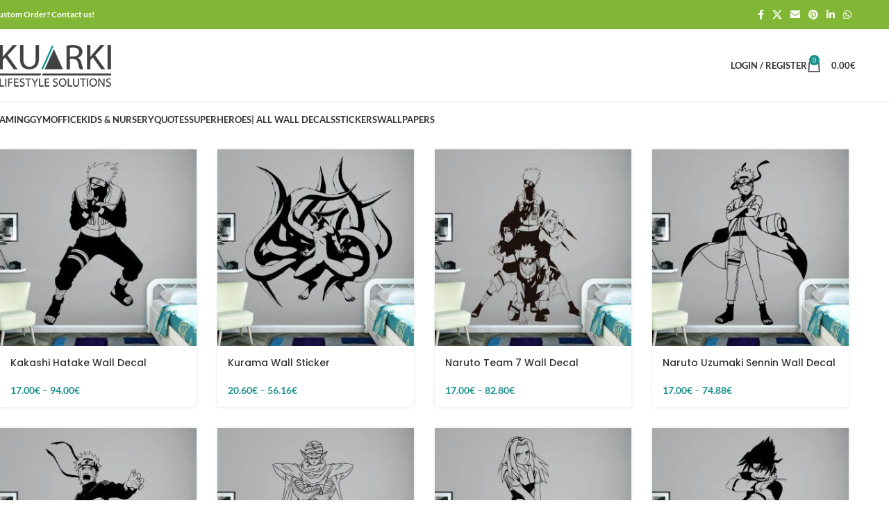

--- FILE ---
content_type: text/html; charset=UTF-8
request_url: https://kuarki.com/product-tag/anime-wall-decals/
body_size: 27421
content:
<!DOCTYPE html><html lang="en-US"><head><meta charset="UTF-8"><link rel="profile" href="https://gmpg.org/xfn/11"><link rel="pingback" href="https://kuarki.com/xmlrpc.php"><meta name='robots' content='index, follow, max-image-preview:large, max-snippet:-1, max-video-preview:-1' /><title>Anime Wall Decals Archives - Kuarki - Lifestyle Solutions</title><link rel="canonical" href="https://kuarki.com/product-tag/anime-wall-decals/" /><link rel="next" href="https://kuarki.com/product-tag/anime-wall-decals/page/2/" /><meta property="og:locale" content="en_US" /><meta property="og:type" content="article" /><meta property="og:title" content="Anime Wall Decals Archives - Kuarki - Lifestyle Solutions" /><meta property="og:url" content="https://kuarki.com/product-tag/anime-wall-decals/" /><meta property="og:site_name" content="Kuarki - Lifestyle Solutions" /><meta name="twitter:card" content="summary_large_image" /> <script type="application/ld+json" class="yoast-schema-graph">{"@context":"https://schema.org","@graph":[{"@type":"CollectionPage","@id":"https://kuarki.com/product-tag/anime-wall-decals/","url":"https://kuarki.com/product-tag/anime-wall-decals/","name":"Anime Wall Decals Archives - Kuarki - Lifestyle Solutions","isPartOf":{"@id":"https://kuarki.com/#website"},"primaryImageOfPage":{"@id":"https://kuarki.com/product-tag/anime-wall-decals/#primaryimage"},"image":{"@id":"https://kuarki.com/product-tag/anime-wall-decals/#primaryimage"},"thumbnailUrl":"https://kuarki.com/wp-content/uploads/2018/12/Kakashi-Hatake-Wall-Decal.jpg","breadcrumb":{"@id":"https://kuarki.com/product-tag/anime-wall-decals/#breadcrumb"},"inLanguage":"en-US"},{"@type":"ImageObject","inLanguage":"en-US","@id":"https://kuarki.com/product-tag/anime-wall-decals/#primaryimage","url":"https://kuarki.com/wp-content/uploads/2018/12/Kakashi-Hatake-Wall-Decal.jpg","contentUrl":"https://kuarki.com/wp-content/uploads/2018/12/Kakashi-Hatake-Wall-Decal.jpg","width":1250,"height":1250,"caption":"Kakashi Hatake Wall Decal"},{"@type":"BreadcrumbList","@id":"https://kuarki.com/product-tag/anime-wall-decals/#breadcrumb","itemListElement":[{"@type":"ListItem","position":1,"name":"Home","item":"https://kuarki.com/"},{"@type":"ListItem","position":2,"name":"Anime Wall Decals"}]},{"@type":"WebSite","@id":"https://kuarki.com/#website","url":"https://kuarki.com/","name":"Kuarki - Lifestyle Solutions","description":"Home Decor, Office Decor, Gym Decor and much more","publisher":{"@id":"https://kuarki.com/#organization"},"potentialAction":[{"@type":"SearchAction","target":{"@type":"EntryPoint","urlTemplate":"https://kuarki.com/?s={search_term_string}"},"query-input":{"@type":"PropertyValueSpecification","valueRequired":true,"valueName":"search_term_string"}}],"inLanguage":"en-US"},{"@type":"Organization","@id":"https://kuarki.com/#organization","name":"Kuarki","url":"https://kuarki.com/","logo":{"@type":"ImageObject","inLanguage":"en-US","@id":"https://kuarki.com/#/schema/logo/image/","url":"","contentUrl":"","caption":"Kuarki"},"image":{"@id":"https://kuarki.com/#/schema/logo/image/"}}]}</script> <link id='omgf-preload-0' rel='preload' href='//kuarki.com/wp-content/uploads/omgf/xts-google-fonts/lato-normal-100.woff2?ver=1647444897' as='font' type='font/woff2' crossorigin /><link id='omgf-preload-1' rel='preload' href='//kuarki.com/wp-content/uploads/omgf/xts-google-fonts/lato-italic-100.woff2?ver=1647444897' as='font' type='font/woff2' crossorigin /><link id='omgf-preload-2' rel='preload' href='//kuarki.com/wp-content/uploads/omgf/xts-google-fonts/lato-normal-300.woff2?ver=1647444897' as='font' type='font/woff2' crossorigin /><link id='omgf-preload-3' rel='preload' href='//kuarki.com/wp-content/uploads/omgf/xts-google-fonts/lato-italic-300.woff2?ver=1647444897' as='font' type='font/woff2' crossorigin /><link id='omgf-preload-4' rel='preload' href='//kuarki.com/wp-content/uploads/omgf/xts-google-fonts/lato-normal-400.woff2?ver=1647444897' as='font' type='font/woff2' crossorigin /><link id='omgf-preload-5' rel='preload' href='//kuarki.com/wp-content/uploads/omgf/xts-google-fonts/lato-italic-400.woff2?ver=1647444897' as='font' type='font/woff2' crossorigin /><link id='omgf-preload-6' rel='preload' href='//kuarki.com/wp-content/uploads/omgf/xts-google-fonts/lato-normal-700.woff2?ver=1647444897' as='font' type='font/woff2' crossorigin /><link id='omgf-preload-7' rel='preload' href='//kuarki.com/wp-content/uploads/omgf/xts-google-fonts/lato-italic-700.woff2?ver=1647444897' as='font' type='font/woff2' crossorigin /><link id='omgf-preload-8' rel='preload' href='//kuarki.com/wp-content/uploads/omgf/xts-google-fonts/lato-normal-900.woff2?ver=1647444897' as='font' type='font/woff2' crossorigin /><link id='omgf-preload-9' rel='preload' href='//kuarki.com/wp-content/uploads/omgf/xts-google-fonts/lato-italic-900.woff2?ver=1647444897' as='font' type='font/woff2' crossorigin /><link id='omgf-preload-10' rel='preload' href='//kuarki.com/wp-content/uploads/omgf/xts-google-fonts/poppins-normal-100.woff2?ver=1647444897' as='font' type='font/woff2' crossorigin /><link id='omgf-preload-11' rel='preload' href='//kuarki.com/wp-content/uploads/omgf/xts-google-fonts/poppins-italic-100.woff2?ver=1647444897' as='font' type='font/woff2' crossorigin /><link id='omgf-preload-12' rel='preload' href='//kuarki.com/wp-content/uploads/omgf/xts-google-fonts/poppins-normal-200.woff2?ver=1647444897' as='font' type='font/woff2' crossorigin /><link id='omgf-preload-13' rel='preload' href='//kuarki.com/wp-content/uploads/omgf/xts-google-fonts/poppins-italic-200.woff2?ver=1647444897' as='font' type='font/woff2' crossorigin /><link id='omgf-preload-14' rel='preload' href='//kuarki.com/wp-content/uploads/omgf/xts-google-fonts/poppins-normal-300.woff2?ver=1647444897' as='font' type='font/woff2' crossorigin /><link id='omgf-preload-15' rel='preload' href='//kuarki.com/wp-content/uploads/omgf/xts-google-fonts/poppins-italic-300.woff2?ver=1647444897' as='font' type='font/woff2' crossorigin /><link id='omgf-preload-16' rel='preload' href='//kuarki.com/wp-content/uploads/omgf/xts-google-fonts/poppins-italic-400.woff2?ver=1647444897' as='font' type='font/woff2' crossorigin /><link id='omgf-preload-17' rel='preload' href='//kuarki.com/wp-content/uploads/omgf/xts-google-fonts/poppins-normal-400.woff2?ver=1647444897' as='font' type='font/woff2' crossorigin /><link id='omgf-preload-18' rel='preload' href='//kuarki.com/wp-content/uploads/omgf/xts-google-fonts/poppins-italic-500.woff2?ver=1647444897' as='font' type='font/woff2' crossorigin /><link id='omgf-preload-19' rel='preload' href='//kuarki.com/wp-content/uploads/omgf/xts-google-fonts/poppins-normal-500.woff2?ver=1647444897' as='font' type='font/woff2' crossorigin /><link id='omgf-preload-20' rel='preload' href='//kuarki.com/wp-content/uploads/omgf/xts-google-fonts/poppins-normal-600.woff2?ver=1647444897' as='font' type='font/woff2' crossorigin /><link id='omgf-preload-21' rel='preload' href='//kuarki.com/wp-content/uploads/omgf/xts-google-fonts/poppins-italic-600.woff2?ver=1647444897' as='font' type='font/woff2' crossorigin /><link id='omgf-preload-22' rel='preload' href='//kuarki.com/wp-content/uploads/omgf/xts-google-fonts/poppins-italic-700.woff2?ver=1647444897' as='font' type='font/woff2' crossorigin /><link id='omgf-preload-23' rel='preload' href='//kuarki.com/wp-content/uploads/omgf/xts-google-fonts/poppins-normal-700.woff2?ver=1647444897' as='font' type='font/woff2' crossorigin /><link id='omgf-preload-24' rel='preload' href='//kuarki.com/wp-content/uploads/omgf/xts-google-fonts/poppins-normal-800.woff2?ver=1647444897' as='font' type='font/woff2' crossorigin /><link id='omgf-preload-25' rel='preload' href='//kuarki.com/wp-content/uploads/omgf/xts-google-fonts/poppins-italic-800.woff2?ver=1647444897' as='font' type='font/woff2' crossorigin /><link id='omgf-preload-26' rel='preload' href='//kuarki.com/wp-content/uploads/omgf/xts-google-fonts/poppins-normal-900.woff2?ver=1647444897' as='font' type='font/woff2' crossorigin /><link id='omgf-preload-27' rel='preload' href='//kuarki.com/wp-content/uploads/omgf/xts-google-fonts/poppins-italic-900.woff2?ver=1647444897' as='font' type='font/woff2' crossorigin /><style id='wp-img-auto-sizes-contain-inline-css' type='text/css'>img:is([sizes=auto i],[sizes^="auto," i]){contain-intrinsic-size:3000px 1500px}</style><link rel='stylesheet' id='wp-block-library-css' href='https://kuarki.com/wp-includes/css/dist/block-library/style.min.css' type='text/css' media='all' /><style id='safe-svg-svg-icon-style-inline-css' type='text/css'>.safe-svg-cover{text-align:center}.safe-svg-cover .safe-svg-inside{display:inline-block;max-width:100%}.safe-svg-cover svg{fill:currentColor;height:100%;max-height:100%;max-width:100%;width:100%}</style><style id='global-styles-inline-css' type='text/css'>:root{--wp--preset--aspect-ratio--square:1;--wp--preset--aspect-ratio--4-3:4/3;--wp--preset--aspect-ratio--3-4:3/4;--wp--preset--aspect-ratio--3-2:3/2;--wp--preset--aspect-ratio--2-3:2/3;--wp--preset--aspect-ratio--16-9:16/9;--wp--preset--aspect-ratio--9-16:9/16;--wp--preset--color--black:#000;--wp--preset--color--cyan-bluish-gray:#abb8c3;--wp--preset--color--white:#fff;--wp--preset--color--pale-pink:#f78da7;--wp--preset--color--vivid-red:#cf2e2e;--wp--preset--color--luminous-vivid-orange:#ff6900;--wp--preset--color--luminous-vivid-amber:#fcb900;--wp--preset--color--light-green-cyan:#7bdcb5;--wp--preset--color--vivid-green-cyan:#00d084;--wp--preset--color--pale-cyan-blue:#8ed1fc;--wp--preset--color--vivid-cyan-blue:#0693e3;--wp--preset--color--vivid-purple:#9b51e0;--wp--preset--gradient--vivid-cyan-blue-to-vivid-purple:linear-gradient(135deg,#0693e3 0%,#9b51e0 100%);--wp--preset--gradient--light-green-cyan-to-vivid-green-cyan:linear-gradient(135deg,#7adcb4 0%,#00d082 100%);--wp--preset--gradient--luminous-vivid-amber-to-luminous-vivid-orange:linear-gradient(135deg,#fcb900 0%,#ff6900 100%);--wp--preset--gradient--luminous-vivid-orange-to-vivid-red:linear-gradient(135deg,#ff6900 0%,#cf2e2e 100%);--wp--preset--gradient--very-light-gray-to-cyan-bluish-gray:linear-gradient(135deg,#eee 0%,#a9b8c3 100%);--wp--preset--gradient--cool-to-warm-spectrum:linear-gradient(135deg,#4aeadc 0%,#9778d1 20%,#cf2aba 40%,#ee2c82 60%,#fb6962 80%,#fef84c 100%);--wp--preset--gradient--blush-light-purple:linear-gradient(135deg,#ffceec 0%,#9896f0 100%);--wp--preset--gradient--blush-bordeaux:linear-gradient(135deg,#fecda5 0%,#fe2d2d 50%,#6b003e 100%);--wp--preset--gradient--luminous-dusk:linear-gradient(135deg,#ffcb70 0%,#c751c0 50%,#4158d0 100%);--wp--preset--gradient--pale-ocean:linear-gradient(135deg,#fff5cb 0%,#b6e3d4 50%,#33a7b5 100%);--wp--preset--gradient--electric-grass:linear-gradient(135deg,#caf880 0%,#71ce7e 100%);--wp--preset--gradient--midnight:linear-gradient(135deg,#020381 0%,#2874fc 100%);--wp--preset--font-size--small:13px;--wp--preset--font-size--medium:20px;--wp--preset--font-size--large:36px;--wp--preset--font-size--x-large:42px;--wp--preset--spacing--20:.44rem;--wp--preset--spacing--30:.67rem;--wp--preset--spacing--40:1rem;--wp--preset--spacing--50:1.5rem;--wp--preset--spacing--60:2.25rem;--wp--preset--spacing--70:3.38rem;--wp--preset--spacing--80:5.06rem;--wp--preset--shadow--natural:6px 6px 9px rgba(0,0,0,.2);--wp--preset--shadow--deep:12px 12px 50px rgba(0,0,0,.4);--wp--preset--shadow--sharp:6px 6px 0px rgba(0,0,0,.2);--wp--preset--shadow--outlined:6px 6px 0px -3px #fff,6px 6px #000;--wp--preset--shadow--crisp:6px 6px 0px #000}:where(body){margin:0}.wp-site-blocks>.alignleft{float:left;margin-right:2em}.wp-site-blocks>.alignright{float:right;margin-left:2em}.wp-site-blocks>.aligncenter{justify-content:center;margin-left:auto;margin-right:auto}:where(.is-layout-flex){gap:.5em}:where(.is-layout-grid){gap:.5em}.is-layout-flow>.alignleft{float:left;margin-inline-start:0;margin-inline-end:2em}.is-layout-flow>.alignright{float:right;margin-inline-start:2em;margin-inline-end:0}.is-layout-flow>.aligncenter{margin-left:auto !important;margin-right:auto !important}.is-layout-constrained>.alignleft{float:left;margin-inline-start:0;margin-inline-end:2em}.is-layout-constrained>.alignright{float:right;margin-inline-start:2em;margin-inline-end:0}.is-layout-constrained>.aligncenter{margin-left:auto !important;margin-right:auto !important}.is-layout-constrained>:where(:not(.alignleft):not(.alignright):not(.alignfull)){margin-left:auto !important;margin-right:auto !important}body .is-layout-flex{display:flex}.is-layout-flex{flex-wrap:wrap;align-items:center}.is-layout-flex>:is(*,div){margin:0}body .is-layout-grid{display:grid}.is-layout-grid>:is(*,div){margin:0}body{padding-top:0;padding-right:0;padding-bottom:0;padding-left:0}a:where(:not(.wp-element-button)){text-decoration:none}:root :where(.wp-element-button,.wp-block-button__link){background-color:#32373c;border-width:0;color:#fff;font-family:inherit;font-size:inherit;font-style:inherit;font-weight:inherit;letter-spacing:inherit;line-height:inherit;padding-top:calc(0.667em + 2px);padding-right:calc(1.333em + 2px);padding-bottom:calc(0.667em + 2px);padding-left:calc(1.333em + 2px);text-decoration:none;text-transform:inherit}.has-black-color{color:var(--wp--preset--color--black) !important}.has-cyan-bluish-gray-color{color:var(--wp--preset--color--cyan-bluish-gray) !important}.has-white-color{color:var(--wp--preset--color--white) !important}.has-pale-pink-color{color:var(--wp--preset--color--pale-pink) !important}.has-vivid-red-color{color:var(--wp--preset--color--vivid-red) !important}.has-luminous-vivid-orange-color{color:var(--wp--preset--color--luminous-vivid-orange) !important}.has-luminous-vivid-amber-color{color:var(--wp--preset--color--luminous-vivid-amber) !important}.has-light-green-cyan-color{color:var(--wp--preset--color--light-green-cyan) !important}.has-vivid-green-cyan-color{color:var(--wp--preset--color--vivid-green-cyan) !important}.has-pale-cyan-blue-color{color:var(--wp--preset--color--pale-cyan-blue) !important}.has-vivid-cyan-blue-color{color:var(--wp--preset--color--vivid-cyan-blue) !important}.has-vivid-purple-color{color:var(--wp--preset--color--vivid-purple) !important}.has-black-background-color{background-color:var(--wp--preset--color--black) !important}.has-cyan-bluish-gray-background-color{background-color:var(--wp--preset--color--cyan-bluish-gray) !important}.has-white-background-color{background-color:var(--wp--preset--color--white) !important}.has-pale-pink-background-color{background-color:var(--wp--preset--color--pale-pink) !important}.has-vivid-red-background-color{background-color:var(--wp--preset--color--vivid-red) !important}.has-luminous-vivid-orange-background-color{background-color:var(--wp--preset--color--luminous-vivid-orange) !important}.has-luminous-vivid-amber-background-color{background-color:var(--wp--preset--color--luminous-vivid-amber) !important}.has-light-green-cyan-background-color{background-color:var(--wp--preset--color--light-green-cyan) !important}.has-vivid-green-cyan-background-color{background-color:var(--wp--preset--color--vivid-green-cyan) !important}.has-pale-cyan-blue-background-color{background-color:var(--wp--preset--color--pale-cyan-blue) !important}.has-vivid-cyan-blue-background-color{background-color:var(--wp--preset--color--vivid-cyan-blue) !important}.has-vivid-purple-background-color{background-color:var(--wp--preset--color--vivid-purple) !important}.has-black-border-color{border-color:var(--wp--preset--color--black) !important}.has-cyan-bluish-gray-border-color{border-color:var(--wp--preset--color--cyan-bluish-gray) !important}.has-white-border-color{border-color:var(--wp--preset--color--white) !important}.has-pale-pink-border-color{border-color:var(--wp--preset--color--pale-pink) !important}.has-vivid-red-border-color{border-color:var(--wp--preset--color--vivid-red) !important}.has-luminous-vivid-orange-border-color{border-color:var(--wp--preset--color--luminous-vivid-orange) !important}.has-luminous-vivid-amber-border-color{border-color:var(--wp--preset--color--luminous-vivid-amber) !important}.has-light-green-cyan-border-color{border-color:var(--wp--preset--color--light-green-cyan) !important}.has-vivid-green-cyan-border-color{border-color:var(--wp--preset--color--vivid-green-cyan) !important}.has-pale-cyan-blue-border-color{border-color:var(--wp--preset--color--pale-cyan-blue) !important}.has-vivid-cyan-blue-border-color{border-color:var(--wp--preset--color--vivid-cyan-blue) !important}.has-vivid-purple-border-color{border-color:var(--wp--preset--color--vivid-purple) !important}.has-vivid-cyan-blue-to-vivid-purple-gradient-background{background:var(--wp--preset--gradient--vivid-cyan-blue-to-vivid-purple) !important}.has-light-green-cyan-to-vivid-green-cyan-gradient-background{background:var(--wp--preset--gradient--light-green-cyan-to-vivid-green-cyan) !important}.has-luminous-vivid-amber-to-luminous-vivid-orange-gradient-background{background:var(--wp--preset--gradient--luminous-vivid-amber-to-luminous-vivid-orange) !important}.has-luminous-vivid-orange-to-vivid-red-gradient-background{background:var(--wp--preset--gradient--luminous-vivid-orange-to-vivid-red) !important}.has-very-light-gray-to-cyan-bluish-gray-gradient-background{background:var(--wp--preset--gradient--very-light-gray-to-cyan-bluish-gray) !important}.has-cool-to-warm-spectrum-gradient-background{background:var(--wp--preset--gradient--cool-to-warm-spectrum) !important}.has-blush-light-purple-gradient-background{background:var(--wp--preset--gradient--blush-light-purple) !important}.has-blush-bordeaux-gradient-background{background:var(--wp--preset--gradient--blush-bordeaux) !important}.has-luminous-dusk-gradient-background{background:var(--wp--preset--gradient--luminous-dusk) !important}.has-pale-ocean-gradient-background{background:var(--wp--preset--gradient--pale-ocean) !important}.has-electric-grass-gradient-background{background:var(--wp--preset--gradient--electric-grass) !important}.has-midnight-gradient-background{background:var(--wp--preset--gradient--midnight) !important}.has-small-font-size{font-size:var(--wp--preset--font-size--small) !important}.has-medium-font-size{font-size:var(--wp--preset--font-size--medium) !important}.has-large-font-size{font-size:var(--wp--preset--font-size--large) !important}.has-x-large-font-size{font-size:var(--wp--preset--font-size--x-large) !important}:where(.wp-block-post-template.is-layout-flex){gap:1.25em}:where(.wp-block-post-template.is-layout-grid){gap:1.25em}:where(.wp-block-term-template.is-layout-flex){gap:1.25em}:where(.wp-block-term-template.is-layout-grid){gap:1.25em}:where(.wp-block-columns.is-layout-flex){gap:2em}:where(.wp-block-columns.is-layout-grid){gap:2em}:root :where(.wp-block-pullquote){font-size:1.5em;line-height:1.6}</style><style id='woocommerce-inline-inline-css' type='text/css'>.woocommerce form .form-row .required{visibility:visible}</style><link rel='stylesheet' id='gateway-css' href='https://kuarki.com/wp-content/cache/autoptimize/css/autoptimize_single_c0a7cf5f56434e192dca51dcb3d191c3.css' type='text/css' media='all' /><link rel='stylesheet' id='wcpa-frontend-css' href='https://kuarki.com/wp-content/cache/autoptimize/css/autoptimize_single_09d49a92222b00eef25ef4d740d6f090.css' type='text/css' media='all' /><link rel='stylesheet' id='js_composer_front-css' href='https://kuarki.com/wp-content/plugins/js_composer/assets/css/js_composer.min.css' type='text/css' media='all' /><link rel='stylesheet' id='wd-style-base-css' href='https://kuarki.com/wp-content/themes/woodmart/css/parts/base.min.css' type='text/css' media='all' /><link rel='stylesheet' id='wd-helpers-wpb-elem-css' href='https://kuarki.com/wp-content/themes/woodmart/css/parts/helpers-wpb-elem.min.css' type='text/css' media='all' /><link rel='stylesheet' id='wd-woo-paypal-payments-css' href='https://kuarki.com/wp-content/themes/woodmart/css/parts/int-woo-paypal-payments.min.css' type='text/css' media='all' /><link rel='stylesheet' id='wd-wpbakery-base-css' href='https://kuarki.com/wp-content/themes/woodmart/css/parts/int-wpb-base.min.css' type='text/css' media='all' /><link rel='stylesheet' id='wd-wpbakery-base-deprecated-css' href='https://kuarki.com/wp-content/themes/woodmart/css/parts/int-wpb-base-deprecated.min.css' type='text/css' media='all' /><link rel='stylesheet' id='wd-woocommerce-base-css' href='https://kuarki.com/wp-content/themes/woodmart/css/parts/woocommerce-base.min.css' type='text/css' media='all' /><link rel='stylesheet' id='wd-mod-star-rating-css' href='https://kuarki.com/wp-content/themes/woodmart/css/parts/mod-star-rating.min.css' type='text/css' media='all' /><link rel='stylesheet' id='wd-woocommerce-block-notices-css' href='https://kuarki.com/wp-content/themes/woodmart/css/parts/woo-mod-block-notices.min.css' type='text/css' media='all' /><link rel='stylesheet' id='wd-widget-active-filters-css' href='https://kuarki.com/wp-content/themes/woodmart/css/parts/woo-widget-active-filters.min.css' type='text/css' media='all' /><link rel='stylesheet' id='wd-woo-shop-predefined-css' href='https://kuarki.com/wp-content/themes/woodmart/css/parts/woo-shop-predefined.min.css' type='text/css' media='all' /><link rel='stylesheet' id='wd-shop-title-categories-css' href='https://kuarki.com/wp-content/themes/woodmart/css/parts/woo-categories-loop-nav.min.css' type='text/css' media='all' /><link rel='stylesheet' id='wd-woo-categories-loop-nav-mobile-accordion-css' href='https://kuarki.com/wp-content/themes/woodmart/css/parts/woo-categories-loop-nav-mobile-accordion.min.css' type='text/css' media='all' /><link rel='stylesheet' id='wd-woo-shop-el-products-per-page-css' href='https://kuarki.com/wp-content/themes/woodmart/css/parts/woo-shop-el-products-per-page.min.css' type='text/css' media='all' /><link rel='stylesheet' id='wd-woo-shop-page-title-css' href='https://kuarki.com/wp-content/themes/woodmart/css/parts/woo-shop-page-title.min.css' type='text/css' media='all' /><link rel='stylesheet' id='wd-woo-mod-shop-loop-head-css' href='https://kuarki.com/wp-content/themes/woodmart/css/parts/woo-mod-shop-loop-head.min.css' type='text/css' media='all' /><link rel='stylesheet' id='wd-woo-shop-el-order-by-css' href='https://kuarki.com/wp-content/themes/woodmart/css/parts/woo-shop-el-order-by.min.css' type='text/css' media='all' /><link rel='stylesheet' id='wd-woo-shop-el-products-view-css' href='https://kuarki.com/wp-content/themes/woodmart/css/parts/woo-shop-el-products-view.min.css' type='text/css' media='all' /><link rel='stylesheet' id='wd-wp-blocks-css' href='https://kuarki.com/wp-content/themes/woodmart/css/parts/wp-blocks.min.css' type='text/css' media='all' /><link rel='stylesheet' id='wd-header-base-css' href='https://kuarki.com/wp-content/themes/woodmart/css/parts/header-base.min.css' type='text/css' media='all' /><link rel='stylesheet' id='wd-mod-tools-css' href='https://kuarki.com/wp-content/themes/woodmart/css/parts/mod-tools.min.css' type='text/css' media='all' /><link rel='stylesheet' id='wd-header-elements-base-css' href='https://kuarki.com/wp-content/themes/woodmart/css/parts/header-el-base.min.css' type='text/css' media='all' /><link rel='stylesheet' id='wd-social-icons-css' href='https://kuarki.com/wp-content/themes/woodmart/css/parts/el-social-icons.min.css' type='text/css' media='all' /><link rel='stylesheet' id='wd-header-my-account-dropdown-css' href='https://kuarki.com/wp-content/themes/woodmart/css/parts/header-el-my-account-dropdown.min.css' type='text/css' media='all' /><link rel='stylesheet' id='wd-woo-mod-login-form-css' href='https://kuarki.com/wp-content/themes/woodmart/css/parts/woo-mod-login-form.min.css' type='text/css' media='all' /><link rel='stylesheet' id='wd-header-my-account-css' href='https://kuarki.com/wp-content/themes/woodmart/css/parts/header-el-my-account.min.css' type='text/css' media='all' /><link rel='stylesheet' id='wd-header-cart-side-css' href='https://kuarki.com/wp-content/themes/woodmart/css/parts/header-el-cart-side.min.css' type='text/css' media='all' /><link rel='stylesheet' id='wd-header-cart-css' href='https://kuarki.com/wp-content/themes/woodmart/css/parts/header-el-cart.min.css' type='text/css' media='all' /><link rel='stylesheet' id='wd-widget-shopping-cart-css' href='https://kuarki.com/wp-content/themes/woodmart/css/parts/woo-widget-shopping-cart.min.css' type='text/css' media='all' /><link rel='stylesheet' id='wd-widget-product-list-css' href='https://kuarki.com/wp-content/themes/woodmart/css/parts/woo-widget-product-list.min.css' type='text/css' media='all' /><link rel='stylesheet' id='wd-header-mobile-nav-dropdown-css' href='https://kuarki.com/wp-content/themes/woodmart/css/parts/header-el-mobile-nav-dropdown.min.css' type='text/css' media='all' /><link rel='stylesheet' id='wd-shop-filter-area-css' href='https://kuarki.com/wp-content/themes/woodmart/css/parts/woo-shop-el-filters-area.min.css' type='text/css' media='all' /><link rel='stylesheet' id='wd-product-loop-css' href='https://kuarki.com/wp-content/themes/woodmart/css/parts/woo-product-loop.min.css' type='text/css' media='all' /><link rel='stylesheet' id='wd-product-loop-tiled-css' href='https://kuarki.com/wp-content/themes/woodmart/css/parts/woo-product-loop-tiled.min.css' type='text/css' media='all' /><link rel='stylesheet' id='wd-categories-loop-replace-title-css' href='https://kuarki.com/wp-content/themes/woodmart/css/parts/woo-categories-loop-replace-title-old.min.css' type='text/css' media='all' /><link rel='stylesheet' id='wd-woo-categories-loop-css' href='https://kuarki.com/wp-content/themes/woodmart/css/parts/woo-categories-loop.min.css' type='text/css' media='all' /><link rel='stylesheet' id='wd-categories-loop-css' href='https://kuarki.com/wp-content/themes/woodmart/css/parts/woo-categories-loop-old.min.css' type='text/css' media='all' /><link rel='stylesheet' id='wd-sticky-loader-css' href='https://kuarki.com/wp-content/themes/woodmart/css/parts/mod-sticky-loader.min.css' type='text/css' media='all' /><link rel='stylesheet' id='wd-load-more-button-css' href='https://kuarki.com/wp-content/themes/woodmart/css/parts/mod-load-more-button.min.css' type='text/css' media='all' /><link rel='stylesheet' id='wd-footer-base-css' href='https://kuarki.com/wp-content/themes/woodmart/css/parts/footer-base.min.css' type='text/css' media='all' /><link rel='stylesheet' id='wd-scroll-top-css' href='https://kuarki.com/wp-content/themes/woodmart/css/parts/opt-scrolltotop.min.css' type='text/css' media='all' /><link rel='stylesheet' id='xts-style-none-css' href='https://kuarki.com/wp-content/cache/autoptimize/css/autoptimize_single_b09cadf7ee896dff90853981836aa072.css' type='text/css' media='all' /><link rel='stylesheet' id='xts-style-theme_settings_default-css' href='https://kuarki.com/wp-content/cache/autoptimize/css/autoptimize_single_8edd6d83569e605ef61dc2c7b0adeefe.css' type='text/css' media='all' /><link rel='stylesheet' id='xts-google-fonts-css' href='https://kuarki.com/wp-content/cache/autoptimize/css/autoptimize_single_e8a3326621f8997de206c0693d682d68.css' type='text/css' media='all' /> <script type="text/javascript" src="https://kuarki.com/wp-includes/js/jquery/jquery.min.js" id="jquery-core-js"></script> <script defer type="text/javascript" src="https://kuarki.com/wp-includes/js/jquery/jquery-migrate.min.js" id="jquery-migrate-js"></script> <script defer type="text/javascript" src="https://kuarki.com/wp-content/plugins/woocommerce/assets/js/jquery-blockui/jquery.blockUI.min.js" id="wc-jquery-blockui-js" data-wp-strategy="defer"></script> <script defer id="wc-add-to-cart-js-extra" src="[data-uri]"></script> <script defer type="text/javascript" src="https://kuarki.com/wp-content/plugins/woocommerce/assets/js/frontend/add-to-cart.min.js" id="wc-add-to-cart-js" data-wp-strategy="defer"></script> <script type="text/javascript" src="https://kuarki.com/wp-content/plugins/woocommerce/assets/js/js-cookie/js.cookie.min.js" id="wc-js-cookie-js" defer="defer" data-wp-strategy="defer"></script> <script defer id="woocommerce-js-extra" src="[data-uri]"></script> <script type="text/javascript" src="https://kuarki.com/wp-content/plugins/woocommerce/assets/js/frontend/woocommerce.min.js" id="woocommerce-js" defer="defer" data-wp-strategy="defer"></script> <script defer type="text/javascript" src="https://kuarki.com/wp-content/cache/autoptimize/js/autoptimize_single_787fe4f547a6cb7f4ce4934641085910.js" id="vc_woocommerce-add-to-cart-js-js"></script> <script defer type="text/javascript" src="https://kuarki.com/wp-content/themes/woodmart/js/libs/device.min.js" id="wd-device-library-js"></script> <script defer type="text/javascript" src="https://kuarki.com/wp-content/themes/woodmart/js/scripts/global/scrollBar.min.js" id="wd-scrollbar-js"></script> <script defer src="data:text/javascript;base64,"></script><meta name="generator" content="Redux 4.5.10" /> <script defer src="https://www.googletagmanager.com/gtag/js?id=G-TQGXRH419P"></script> <script defer src="[data-uri]"></script> <style>.entry-meta{display:none !important}.home .entry-meta{display:none}.entry-footer{display:none !important}.home .entry-footer{display:none}</style><meta name="viewport" content="width=device-width, initial-scale=1.0, maximum-scale=1.0, user-scalable=no"> <noscript><style>.woocommerce-product-gallery{opacity:1 !important}</style></noscript><meta name="generator" content="Elementor 3.34.1; features: additional_custom_breakpoints; settings: css_print_method-external, google_font-enabled, font_display-auto"><style>.e-con.e-parent:nth-of-type(n+4):not(.e-lazyloaded):not(.e-no-lazyload),.e-con.e-parent:nth-of-type(n+4):not(.e-lazyloaded):not(.e-no-lazyload) *{background-image:none !important}@media screen and (max-height:1024px){.e-con.e-parent:nth-of-type(n+3):not(.e-lazyloaded):not(.e-no-lazyload),.e-con.e-parent:nth-of-type(n+3):not(.e-lazyloaded):not(.e-no-lazyload) *{background-image:none !important}}@media screen and (max-height:640px){.e-con.e-parent:nth-of-type(n+2):not(.e-lazyloaded):not(.e-no-lazyload),.e-con.e-parent:nth-of-type(n+2):not(.e-lazyloaded):not(.e-no-lazyload) *{background-image:none !important}}</style><meta name="generator" content="Powered by WPBakery Page Builder - drag and drop page builder for WordPress."/> <noscript><style>.lazyload[data-src]{display:none !important}</style></noscript><style>.lazyload{background-image:none !important}.lazyload:before{background-image:none !important}</style><style>:root{--wcpaSectionTitleSize:14px;--wcpaLabelSize:14px;--wcpaDescSize:13px;--wcpaErrorSize:13px;--wcpaLabelWeight:normal;--wcpaDescWeight:normal;--wcpaBorderWidth:1px;--wcpaBorderRadius:6px;--wcpaInputHeight:45px;--wcpaCheckLabelSize:14px;--wcpaCheckBorderWidth:1px;--wcpaCheckWidth:20px;--wcpaCheckHeight:20px;--wcpaCheckBorderRadius:4px;--wcpaCheckButtonRadius:5px;--wcpaCheckButtonBorder:2px}:root{--wcpaButtonColor:#3340d3;--wcpaLabelColor:#424242;--wcpaDescColor:#797979;--wcpaBorderColor:#c6d0e9;--wcpaBorderColorFocus:#3561f3;--wcpaInputBgColor:#fff;--wcpaInputColor:#5d5d5d;--wcpaCheckLabelColor:#4a4a4a;--wcpaCheckBgColor:#3340d3;--wcpaCheckBorderColor:#b9cbe3;--wcpaCheckTickColor:#fff;--wcpaRadioBgColor:#3340d3;--wcpaRadioBorderColor:#b9cbe3;--wcpaRadioTickColor:#fff;--wcpaButtonTextColor:#fff;--wcpaErrorColor:#f55050}</style><link rel="icon" href="https://kuarki.com/wp-content/uploads/2018/11/cropped-KUARKI-Favicon-Website-150x150.png" sizes="32x32" /><link rel="icon" href="https://kuarki.com/wp-content/uploads/2018/11/cropped-KUARKI-Favicon-Website-300x300.png" sizes="192x192" /><link rel="apple-touch-icon" href="https://kuarki.com/wp-content/uploads/2018/11/cropped-KUARKI-Favicon-Website-300x300.png" /><meta name="msapplication-TileImage" content="https://kuarki.com/wp-content/uploads/2018/11/cropped-KUARKI-Favicon-Website-300x300.png" /><style></style><noscript><style>.wpb_animate_when_almost_visible{opacity:1}</style></noscript></head><body class="archive tax-product_tag term-anime-wall-decals term-1971 wp-theme-woodmart theme-woodmart woocommerce woocommerce-page woocommerce-no-js wrapper-full-width  woodmart-archive-shop wpb-js-composer js-comp-ver-8.0.1 vc_responsive elementor-default elementor-kit-67710"> <script defer id="wd-flicker-fix" src="[data-uri]"></script> <div class="wd-page-wrapper website-wrapper"><header class="whb-header whb-none whb-sticky-shadow whb-scroll-stick whb-sticky-real"><div class="whb-main-header"><div class="whb-row whb-top-bar whb-not-sticky-row whb-with-bg whb-without-border whb-color-dark whb-flex-flex-middle"><div class="container"><div class="whb-flex-row whb-top-bar-inner"><div class="whb-column whb-col-left whb-column5 whb-visible-lg"><div class="wd-header-text reset-last-child whb-6l5y1eay522jehk73pi2"><strong style="color: #ffffff;">Custom Order? Contact us!</strong></div></div><div class="whb-column whb-col-center whb-column6 whb-visible-lg whb-empty-column"></div><div class="whb-column whb-col-right whb-column7 whb-visible-lg"><div
 class=" wd-social-icons  wd-style-default wd-size-small social-share wd-shape-circle  whb-61qbocnh2ezx7e7al7jd color-scheme-light text-center"> <a rel="noopener noreferrer nofollow" href="https://www.facebook.com/sharer/sharer.php?u=https://kuarki.com/product-tag/anime-wall-decals/" target="_blank" class=" wd-social-icon social-facebook" aria-label="Facebook social link"> <span class="wd-icon"></span> </a> <a rel="noopener noreferrer nofollow" href="https://x.com/share?url=https://kuarki.com/product-tag/anime-wall-decals/" target="_blank" class=" wd-social-icon social-twitter" aria-label="X social link"> <span class="wd-icon"></span> </a> <a rel="noopener noreferrer nofollow" href="mailto:?subject=Check%20this%20https://kuarki.com/product-tag/anime-wall-decals/" target="_blank" class=" wd-social-icon social-email" aria-label="Email social link"> <span class="wd-icon"></span> </a> <a rel="noopener noreferrer nofollow" href="https://pinterest.com/pin/create/button/?url=https://kuarki.com/product-tag/anime-wall-decals/&media=https://kuarki.com/wp-content/uploads/2018/12/Kakashi-Hatake-Wall-Decal.jpg&description=Kakashi+Hatake+Wall+Decal" target="_blank" class=" wd-social-icon social-pinterest" aria-label="Pinterest social link"> <span class="wd-icon"></span> </a> <a rel="noopener noreferrer nofollow" href="https://www.linkedin.com/shareArticle?mini=true&url=https://kuarki.com/product-tag/anime-wall-decals/" target="_blank" class=" wd-social-icon social-linkedin" aria-label="Linkedin social link"> <span class="wd-icon"></span> </a> <a rel="noopener noreferrer nofollow" href="https://api.whatsapp.com/send?text=https%3A%2F%2Fkuarki.com%2Fproduct-tag%2Fanime-wall-decals%2F" target="_blank" class="wd-hide-md  wd-social-icon social-whatsapp" aria-label="WhatsApp social link"> <span class="wd-icon"></span> </a> <a rel="noopener noreferrer nofollow" href="whatsapp://send?text=https%3A%2F%2Fkuarki.com%2Fproduct-tag%2Fanime-wall-decals%2F" target="_blank" class="wd-hide-lg  wd-social-icon social-whatsapp" aria-label="WhatsApp social link"> <span class="wd-icon"></span> </a></div></div><div class="whb-column whb-col-mobile whb-column_mobile1 whb-hidden-lg"><div
 class=" wd-social-icons  wd-style-default wd-size-small social-share wd-shape-circle  whb-nugd58vqvv5sdr3bc5dd color-scheme-light text-center"> <a rel="noopener noreferrer nofollow" href="https://www.facebook.com/sharer/sharer.php?u=https://kuarki.com/product-tag/anime-wall-decals/" target="_blank" class=" wd-social-icon social-facebook" aria-label="Facebook social link"> <span class="wd-icon"></span> </a> <a rel="noopener noreferrer nofollow" href="https://x.com/share?url=https://kuarki.com/product-tag/anime-wall-decals/" target="_blank" class=" wd-social-icon social-twitter" aria-label="X social link"> <span class="wd-icon"></span> </a> <a rel="noopener noreferrer nofollow" href="mailto:?subject=Check%20this%20https://kuarki.com/product-tag/anime-wall-decals/" target="_blank" class=" wd-social-icon social-email" aria-label="Email social link"> <span class="wd-icon"></span> </a> <a rel="noopener noreferrer nofollow" href="https://pinterest.com/pin/create/button/?url=https://kuarki.com/product-tag/anime-wall-decals/&media=https://kuarki.com/wp-content/uploads/2018/12/Kakashi-Hatake-Wall-Decal.jpg&description=Kakashi+Hatake+Wall+Decal" target="_blank" class=" wd-social-icon social-pinterest" aria-label="Pinterest social link"> <span class="wd-icon"></span> </a> <a rel="noopener noreferrer nofollow" href="https://www.linkedin.com/shareArticle?mini=true&url=https://kuarki.com/product-tag/anime-wall-decals/" target="_blank" class=" wd-social-icon social-linkedin" aria-label="Linkedin social link"> <span class="wd-icon"></span> </a> <a rel="noopener noreferrer nofollow" href="https://api.whatsapp.com/send?text=https%3A%2F%2Fkuarki.com%2Fproduct-tag%2Fanime-wall-decals%2F" target="_blank" class="wd-hide-md  wd-social-icon social-whatsapp" aria-label="WhatsApp social link"> <span class="wd-icon"></span> </a> <a rel="noopener noreferrer nofollow" href="whatsapp://send?text=https%3A%2F%2Fkuarki.com%2Fproduct-tag%2Fanime-wall-decals%2F" target="_blank" class="wd-hide-lg  wd-social-icon social-whatsapp" aria-label="WhatsApp social link"> <span class="wd-icon"></span> </a></div></div></div></div></div><div class="whb-row whb-general-header whb-not-sticky-row whb-without-bg whb-border-fullwidth whb-color-dark whb-flex-flex-middle"><div class="container"><div class="whb-flex-row whb-general-header-inner"><div class="whb-column whb-col-left whb-column8 whb-visible-lg"><div class="site-logo whb-250rtwdwz5p8e5b7tpw0"> <a href="https://kuarki.com/" class="wd-logo wd-main-logo" rel="home" aria-label="Site logo"> <img src="[data-uri]" alt="Kuarki - Lifestyle Solutions" style="max-width: 270px;" loading="lazy" data-src="https://kuarki.com/wp-content/uploads/2019/03/KUARKI-Logo-Website-Mobile.png" decoding="async" class="lazyload" data-eio-rwidth="179" data-eio-rheight="70" /><noscript><img src="https://kuarki.com/wp-content/uploads/2019/03/KUARKI-Logo-Website-Mobile.png" alt="Kuarki - Lifestyle Solutions" style="max-width: 270px;" loading="lazy" data-eio="l" /></noscript> </a></div></div><div class="whb-column whb-col-center whb-column9 whb-visible-lg whb-empty-column"></div><div class="whb-column whb-col-right whb-column10 whb-visible-lg"><div class="wd-header-my-account wd-tools-element wd-event-hover wd-design-1 wd-account-style-text whb-2b8mjqhbtvxz16jtxdrd"> <a href="https://kuarki.com/my-account-2/" title="My account"> <span class="wd-tools-icon"> </span> <span class="wd-tools-text"> Login / Register </span> </a><div class="wd-dropdown wd-dropdown-register"><div class="login-dropdown-inner woocommerce"> <span class="wd-heading"><span class="title">Sign in</span><a class="create-account-link" href="https://kuarki.com/my-account-2/?action=register">Create an Account</a></span><form id="customer_login" method="post" class="login woocommerce-form woocommerce-form-login
 " action="https://kuarki.com/my-account-2/" 			><p class="woocommerce-FormRow woocommerce-FormRow--wide form-row form-row-wide form-row-username"> <label for="username">Username or email address&nbsp;<span class="required" aria-hidden="true">*</span><span class="screen-reader-text">Required</span></label> <input type="text" class="woocommerce-Input woocommerce-Input--text input-text" name="username" id="username" autocomplete="username" value="" /></p><p class="woocommerce-FormRow woocommerce-FormRow--wide form-row form-row-wide form-row-password"> <label for="password">Password&nbsp;<span class="required" aria-hidden="true">*</span><span class="screen-reader-text">Required</span></label> <input class="woocommerce-Input woocommerce-Input--text input-text" type="password" name="password" id="password" autocomplete="current-password" /></p><p class="form-row"> <input type="hidden" id="woocommerce-login-nonce" name="woocommerce-login-nonce" value="54b8d2cd62" /><input type="hidden" name="_wp_http_referer" value="/product-tag/anime-wall-decals/" /> <button type="submit" class="button woocommerce-button woocommerce-form-login__submit" name="login" value="Log in">Log in</button></p><p class="login-form-footer"> <a href="https://kuarki.com/my-account-2/lost-password/" class="woocommerce-LostPassword lost_password">Lost your password?</a> <label class="woocommerce-form__label woocommerce-form__label-for-checkbox woocommerce-form-login__rememberme"> <input class="woocommerce-form__input woocommerce-form__input-checkbox" name="rememberme" type="checkbox" value="forever" title="Remember me" aria-label="Remember me" /> <span>Remember me</span> </label></p></form></div></div></div><div class="wd-header-cart wd-tools-element wd-design-2 cart-widget-opener whb-5u866sftq6yga790jxf3"> <a href="https://kuarki.com/cart-2/" title="Shopping cart"> <span class="wd-tools-icon wd-icon-alt"> <span class="wd-cart-number wd-tools-count">0 <span>items</span></span> </span> <span class="wd-tools-text"> <span class="wd-cart-subtotal"><span class="woocommerce-Price-amount amount"><bdi>0.00<span class="woocommerce-Price-currencySymbol">&euro;</span></bdi></span></span> </span> </a></div></div><div class="whb-column whb-mobile-left whb-column_mobile2 whb-hidden-lg"><div class="wd-tools-element wd-header-mobile-nav wd-style-text wd-design-1 whb-wn5z894j1g5n0yp3eeuz"> <a href="#" rel="nofollow" aria-label="Open mobile menu"> <span class="wd-tools-icon"> </span> <span class="wd-tools-text">Menu</span> </a></div></div><div class="whb-column whb-mobile-center whb-column_mobile3 whb-hidden-lg"><div class="site-logo whb-g5z57bkgtznbk6v9pll5 wd-switch-logo"> <a href="https://kuarki.com/" class="wd-logo wd-main-logo" rel="home" aria-label="Site logo"> <img src="[data-uri]" alt="Kuarki - Lifestyle Solutions" style="max-width: 140px;" loading="lazy" data-src="https://kuarki.com/wp-content/uploads/2019/03/KUARKI-Logo-Website-Mobile.png" decoding="async" class="lazyload" data-eio-rwidth="179" data-eio-rheight="70" /><noscript><img src="https://kuarki.com/wp-content/uploads/2019/03/KUARKI-Logo-Website-Mobile.png" alt="Kuarki - Lifestyle Solutions" style="max-width: 140px;" loading="lazy" data-eio="l" /></noscript> </a> <a href="https://kuarki.com/" class="wd-logo wd-sticky-logo" rel="home"> <img src="[data-uri]" alt="Kuarki - Lifestyle Solutions" style="max-width: 150px;" data-src="https://kuarki.com/wp-content/uploads/2019/03/KUARKI-Logo-Website-Mobile.png" decoding="async" class="lazyload" data-eio-rwidth="179" data-eio-rheight="70" /><noscript><img src="https://kuarki.com/wp-content/uploads/2019/03/KUARKI-Logo-Website-Mobile.png" alt="Kuarki - Lifestyle Solutions" style="max-width: 150px;" data-eio="l" /></noscript> </a></div></div><div class="whb-column whb-mobile-right whb-column_mobile4 whb-hidden-lg"><div class="wd-header-cart wd-tools-element wd-design-5 cart-widget-opener whb-u6cx6mzhiof1qeysah9h"> <a href="https://kuarki.com/cart-2/" title="Shopping cart"> <span class="wd-tools-icon wd-icon-alt"> <span class="wd-cart-number wd-tools-count">0 <span>items</span></span> </span> <span class="wd-tools-text"> <span class="wd-cart-subtotal"><span class="woocommerce-Price-amount amount"><bdi>0.00<span class="woocommerce-Price-currencySymbol">&euro;</span></bdi></span></span> </span> </a></div></div></div></div></div><div class="whb-row whb-header-bottom whb-not-sticky-row whb-without-bg whb-without-border whb-color-dark whb-hidden-mobile whb-flex-flex-middle"><div class="container"><div class="whb-flex-row whb-header-bottom-inner"><div class="whb-column whb-col-left whb-column11 whb-visible-lg"><div class="wd-header-nav wd-header-main-nav text-left wd-design-1 whb-tiueim5f5uazw1f1dm8r" role="navigation" aria-label="Main navigation"><ul id="menu-main-navigation" class="menu wd-nav wd-nav-main wd-style-default wd-gap-s"><li id="menu-item-70824" class="menu-item menu-item-type-custom menu-item-object-custom menu-item-70824 item-level-0 menu-simple-dropdown wd-event-hover" ><a href="https://kuarki.com/product-category/wall-decals/gaming-room/" class="woodmart-nav-link"><span class="nav-link-text">GAMING</span></a></li><li id="menu-item-48798" class="menu-item menu-item-type-taxonomy menu-item-object-product_cat menu-item-48798 item-level-0 menu-simple-dropdown wd-event-hover" ><a href="https://kuarki.com/product-category/wall-decals/gym-decor/" class="woodmart-nav-link"><span class="nav-link-text">GYM</span></a></li><li id="menu-item-17082" class="menu-item menu-item-type-taxonomy menu-item-object-product_cat menu-item-17082 item-level-0 menu-simple-dropdown wd-event-hover" ><a href="https://kuarki.com/product-category/wall-decals/office-decor/" class="woodmart-nav-link"><span class="nav-link-text">OFFICE</span></a></li><li id="menu-item-70846" class="menu-item menu-item-type-custom menu-item-object-custom menu-item-70846 item-level-0 menu-simple-dropdown wd-event-hover" ><a href="https://kuarki.com/product-category/wall-decals/kids-nursery/" class="woodmart-nav-link"><span class="nav-link-text">KIDS &#038; NURSERY</span></a></li><li id="menu-item-70847" class="menu-item menu-item-type-custom menu-item-object-custom menu-item-70847 item-level-0 menu-simple-dropdown wd-event-hover" ><a href="https://kuarki.com/product-category/wall-decals/quotes-phrases/" class="woodmart-nav-link"><span class="nav-link-text">QUOTES</span></a></li><li id="menu-item-70855" class="menu-item menu-item-type-custom menu-item-object-custom menu-item-70855 item-level-0 menu-simple-dropdown wd-event-hover" ><a href="https://kuarki.com/product-category/wall-decals/superheroes/" class="woodmart-nav-link"><span class="nav-link-text">SUPERHEROES</span></a></li><li id="menu-item-4326" class="menu-item menu-item-type-taxonomy menu-item-object-product_cat menu-item-has-children menu-item-4326 item-level-0 menu-simple-dropdown wd-event-hover" ><a href="https://kuarki.com/product-category/wall-decals/" class="woodmart-nav-link"><span class="nav-link-text">| ALL WALL DECALS</span></a><div class="color-scheme-dark wd-design-default wd-dropdown-menu wd-dropdown"><div class="container wd-entry-content"><ul class="wd-sub-menu color-scheme-dark"><li id="menu-item-46330" class="menu-item menu-item-type-taxonomy menu-item-object-product_cat menu-item-46330 item-level-1 wd-event-hover" ><a href="https://kuarki.com/product-category/wall-decals/animation-movies/" class="woodmart-nav-link">ANIMATION MOVIES</a></li><li id="menu-item-46031" class="menu-item menu-item-type-taxonomy menu-item-object-product_cat menu-item-46031 item-level-1 wd-event-hover" ><a href="https://kuarki.com/product-category/wall-decals/anime/" class="woodmart-nav-link">ANIME</a></li><li id="menu-item-4327" class="menu-item menu-item-type-taxonomy menu-item-object-product_cat menu-item-4327 item-level-1 wd-event-hover" ><a href="https://kuarki.com/product-category/wall-decals/city-skylines/" class="woodmart-nav-link">CITY SKYLINES</a></li><li id="menu-item-68241" class="menu-item menu-item-type-taxonomy menu-item-object-product_cat menu-item-68241 item-level-1 wd-event-hover" ><a href="https://kuarki.com/product-category/wall-decals/floral-nature/" class="woodmart-nav-link">FLORAL &amp; NATURE</a></li><li id="menu-item-42087" class="menu-item menu-item-type-taxonomy menu-item-object-product_cat menu-item-42087 item-level-1 wd-event-hover" ><a href="https://kuarki.com/product-category/wall-decals/gaming-room/" class="woodmart-nav-link">GAMING ROOM</a></li><li id="menu-item-69836" class="menu-item menu-item-type-taxonomy menu-item-object-product_cat menu-item-69836 item-level-1 wd-event-hover" ><a href="https://kuarki.com/product-category/wall-decals/gym-decor/" class="woodmart-nav-link">GYM DECOR</a></li><li id="menu-item-4338" class="menu-item menu-item-type-taxonomy menu-item-object-product_cat menu-item-4338 item-level-1 wd-event-hover" ><a href="https://kuarki.com/product-category/wall-decals/kids-nursery/" class="woodmart-nav-link">KIDS &amp; NURSERY</a></li><li id="menu-item-47229" class="menu-item menu-item-type-taxonomy menu-item-object-product_cat menu-item-47229 item-level-1 wd-event-hover" ><a href="https://kuarki.com/product-category/wall-decals/kids-series/" class="woodmart-nav-link">KIDS SERIES</a></li><li id="menu-item-4336" class="menu-item menu-item-type-taxonomy menu-item-object-product_cat menu-item-4336 item-level-1 wd-event-hover" ><a href="https://kuarki.com/product-category/wall-decals/modern-geometric/" class="woodmart-nav-link">MODERN GEOMETRIC</a></li><li id="menu-item-45836" class="menu-item menu-item-type-taxonomy menu-item-object-product_cat menu-item-45836 item-level-1 wd-event-hover" ><a href="https://kuarki.com/product-category/wall-decals/movies/" class="woodmart-nav-link">MOVIES</a></li><li id="menu-item-69835" class="menu-item menu-item-type-taxonomy menu-item-object-product_cat menu-item-69835 item-level-1 wd-event-hover" ><a href="https://kuarki.com/product-category/wall-decals/office-decor/" class="woodmart-nav-link">OFFICE DECOR</a></li><li id="menu-item-4331" class="menu-item menu-item-type-taxonomy menu-item-object-product_cat menu-item-4331 item-level-1 wd-event-hover" ><a href="https://kuarki.com/product-category/wall-decals/quotes-phrases/" class="woodmart-nav-link">QUOTES &amp; PHRASES</a></li><li id="menu-item-44754" class="menu-item menu-item-type-taxonomy menu-item-object-product_cat menu-item-44754 item-level-1 wd-event-hover" ><a href="https://kuarki.com/product-category/wall-decals/superheroes/" class="woodmart-nav-link">SUPERHEROES</a></li><li id="menu-item-68028" class="menu-item menu-item-type-taxonomy menu-item-object-product_cat menu-item-68028 item-level-1 wd-event-hover" ><a href="https://kuarki.com/product-category/wall-decals/wall-accents/" class="woodmart-nav-link">WALL ACCENTS</a></li><li id="menu-item-4337" class="menu-item menu-item-type-taxonomy menu-item-object-product_cat menu-item-4337 item-level-1 wd-event-hover" ><a href="https://kuarki.com/product-category/wall-decals/wall-art/" class="woodmart-nav-link">WALL ART</a></li><li id="menu-item-42392" class="menu-item menu-item-type-taxonomy menu-item-object-product_cat menu-item-42392 item-level-1 wd-event-hover" ><a href="https://kuarki.com/product-category/wall-decals/world-maps-wall-decals/" class="woodmart-nav-link">WORLD MAPS</a></li></ul></div></div></li><li id="menu-item-11979" class="menu-item menu-item-type-taxonomy menu-item-object-product_cat menu-item-11979 item-level-0 menu-simple-dropdown wd-event-hover" ><a href="https://kuarki.com/product-category/stickers/" class="woodmart-nav-link"><span class="nav-link-text">STICKERS</span></a></li><li id="menu-item-17081" class="menu-item menu-item-type-taxonomy menu-item-object-product_cat menu-item-17081 item-level-0 menu-simple-dropdown wd-event-hover" ><a href="https://kuarki.com/product-category/wallpapers/" class="woodmart-nav-link"><span class="nav-link-text">WALLPAPERS</span></a></li></ul></div></div><div class="whb-column whb-col-center whb-column12 whb-visible-lg whb-empty-column"></div><div class="whb-column whb-col-right whb-column13 whb-visible-lg whb-empty-column"></div><div class="whb-column whb-col-mobile whb-column_mobile5 whb-hidden-lg whb-empty-column"></div></div></div></div></div></header><div class="wd-page-content main-page-wrapper"><main id="main-content" class="wd-content-layout content-layout-wrapper container wd-builder-off" role="main"><div class="wd-content-area site-content"><div class="woocommerce-notices-wrapper"></div><div class="shop-loop-head"><div class="wd-shop-tools"><nav class="wd-breadcrumbs woocommerce-breadcrumb" aria-label="Breadcrumb"> <a href="https://kuarki.com" class="wd-last-link"> Home </a> <span class="wd-delimiter"></span> <span class="wd-last"> Products tagged &ldquo;Anime Wall Decals&rdquo; </span></nav><p class="woocommerce-result-count" role="alert" aria-relevant="all" > Showing 1&ndash;12 of 13 results</p></div><div class="wd-shop-tools"><div class="wd-show-sidebar-btn wd-action-btn wd-style-text wd-burger-icon"> <a href="#" rel="nofollow">Show sidebar</a></div><div class="wd-products-per-page"> <span class="wd-label per-page-title"> Show </span> <a rel="nofollow noopener" href="https://kuarki.com/product-tag/anime-wall-decals/?per_page=9" class="per-page-variation"> <span> 9 </span> </a> <span class="per-page-border"></span> <a rel="nofollow noopener" href="https://kuarki.com/product-tag/anime-wall-decals/?per_page=24" class="per-page-variation"> <span> 24 </span> </a> <span class="per-page-border"></span> <a rel="nofollow noopener" href="https://kuarki.com/product-tag/anime-wall-decals/?per_page=36" class="per-page-variation"> <span> 36 </span> </a> <span class="per-page-border"></span></div><div class="wd-products-shop-view products-view-grid"> <a rel="nofollow noopener" href="https://kuarki.com/product-tag/anime-wall-decals/?shop_view=grid&#038;per_row=3" class="shop-view per-row-3" aria-label="Grid view 3"></a></div><form class="woocommerce-ordering wd-style-underline wd-ordering-mb-icon" method="get"> <select name="orderby" class="orderby" aria-label="Shop order"><option value="menu_order"  selected='selected'>Default sorting</option><option value="popularity" >Sort by popularity</option><option value="rating" >Sort by average rating</option><option value="date" >Sort by latest</option><option value="price" >Sort by price: low to high</option><option value="price-desc" >Sort by price: high to low</option> </select> <input type="hidden" name="paged" value="1" /></form></div></div><div class="wd-products-element"><div class="wd-sticky-loader wd-content-loader"><span class="wd-loader"></span></div><div class="products wd-products wd-grid-g grid-columns-4 elements-grid pagination-infinit" data-source="main_loop" data-min_price="" data-max_price="" data-columns="4" style="--wd-col-lg:4;--wd-col-md:4;--wd-col-sm:2;--wd-gap-lg:30px;--wd-gap-sm:10px;"><div class="wd-product wd-with-labels wd-hover-tiled wd-col product-grid-item product type-product post-3740 status-publish instock product_cat-anime product_cat-wall-decals product_tag-anime product_tag-anime-decals product_tag-anime-stickers product_tag-anime-wall-decals product_tag-anime-wall-stickers product_tag-cool-decals product_tag-decal product_tag-decals product_tag-fun-decals product_tag-hatake-kakashi product_tag-kakashi product_tag-kakashi-hatake product_tag-kids product_tag-kids-bedroom product_tag-naruto product_tag-naruto-shippuden product_tag-outlines product_tag-sticker product_tag-stickers product_tag-superheroes product_tag-wall-art product_tag-wall-decal product_tag-wall-decals product_tag-wall-decor product_tag-wall-sticker product_tag-wall-stickers has-post-thumbnail featured taxable shipping-taxable purchasable product-type-variable" data-loop="1" data-id="3740"><div class="product-wrapper"><div class="product-element-top wd-quick-shop"> <a href="https://kuarki.com/product/hatake-kakashi-wall-decal/" class="product-image-link" aria-label="Kakashi Hatake Wall Decal"> <img fetchpriority="high" width="600" height="600" src="[data-uri]" class="attachment-woocommerce_thumbnail size-woocommerce_thumbnail lazyload" alt="Kakashi Hatake Wall Decal" decoding="async"   data-src="https://kuarki.com/wp-content/uploads/2018/12/Kakashi-Hatake-Wall-Decal-600x600.jpg" data-srcset="https://kuarki.com/wp-content/uploads/2018/12/Kakashi-Hatake-Wall-Decal-600x600.jpg 600w, https://kuarki.com/wp-content/uploads/2018/12/Kakashi-Hatake-Wall-Decal-150x150.jpg 150w, https://kuarki.com/wp-content/uploads/2018/12/Kakashi-Hatake-Wall-Decal-300x300.jpg 300w, https://kuarki.com/wp-content/uploads/2018/12/Kakashi-Hatake-Wall-Decal-768x768.jpg 768w, https://kuarki.com/wp-content/uploads/2018/12/Kakashi-Hatake-Wall-Decal-1024x1024.jpg 1024w, https://kuarki.com/wp-content/uploads/2018/12/Kakashi-Hatake-Wall-Decal-1200x1200.jpg 1200w, https://kuarki.com/wp-content/uploads/2018/12/Kakashi-Hatake-Wall-Decal-100x100.jpg 100w, https://kuarki.com/wp-content/uploads/2018/12/Kakashi-Hatake-Wall-Decal.jpg 1250w" data-sizes="auto" data-eio-rwidth="600" data-eio-rheight="600" /><noscript><img fetchpriority="high" width="600" height="600" src="https://kuarki.com/wp-content/uploads/2018/12/Kakashi-Hatake-Wall-Decal-600x600.jpg" class="attachment-woocommerce_thumbnail size-woocommerce_thumbnail" alt="Kakashi Hatake Wall Decal" decoding="async" srcset="https://kuarki.com/wp-content/uploads/2018/12/Kakashi-Hatake-Wall-Decal-600x600.jpg 600w, https://kuarki.com/wp-content/uploads/2018/12/Kakashi-Hatake-Wall-Decal-150x150.jpg 150w, https://kuarki.com/wp-content/uploads/2018/12/Kakashi-Hatake-Wall-Decal-300x300.jpg 300w, https://kuarki.com/wp-content/uploads/2018/12/Kakashi-Hatake-Wall-Decal-768x768.jpg 768w, https://kuarki.com/wp-content/uploads/2018/12/Kakashi-Hatake-Wall-Decal-1024x1024.jpg 1024w, https://kuarki.com/wp-content/uploads/2018/12/Kakashi-Hatake-Wall-Decal-1200x1200.jpg 1200w, https://kuarki.com/wp-content/uploads/2018/12/Kakashi-Hatake-Wall-Decal-100x100.jpg 100w, https://kuarki.com/wp-content/uploads/2018/12/Kakashi-Hatake-Wall-Decal.jpg 1250w" sizes="(max-width: 600px) 100vw, 600px" data-eio="l" /></noscript> </a><div class="wd-buttons wd-pos-r-t"><div class="wd-add-btn wd-action-btn wd-style-icon wd-add-cart-icon"><a href="https://kuarki.com/product/hatake-kakashi-wall-decal/" aria-describedby="woocommerce_loop_add_to_cart_link_describedby_3740" data-quantity="1" class="button product_type_variable add_to_cart_button add-to-cart-loop" data-product_id="3740" data-product_sku="ANIM001" aria-label="Select options for &ldquo;Kakashi Hatake Wall Decal&rdquo;" rel="nofollow"><span>Select options</span></a> <span id="woocommerce_loop_add_to_cart_link_describedby_3740" class="screen-reader-text"> This product has multiple variants. The options may be chosen on the product page </span></div></div></div><div class="product-element-bottom"><h3 class="wd-entities-title"><a href="https://kuarki.com/product/hatake-kakashi-wall-decal/">Kakashi Hatake Wall Decal</a></h3> <span class="price"><span class="woocommerce-Price-amount amount" aria-hidden="true"><bdi>17.00<span class="woocommerce-Price-currencySymbol">&euro;</span></bdi></span> <span aria-hidden="true">&ndash;</span> <span class="woocommerce-Price-amount amount" aria-hidden="true"><bdi>94.00<span class="woocommerce-Price-currencySymbol">&euro;</span></bdi></span><span class="screen-reader-text">Price range: 17.00&euro; through 94.00&euro;</span></span></div></div></div><div class="wd-product wd-with-labels wd-hover-tiled wd-col product-grid-item product type-product post-3719 status-publish instock product_cat-anime product_cat-wall-decals product_tag-anime product_tag-anime-decals product_tag-anime-stickers product_tag-anime-wall-decals product_tag-anime-wall-stickers product_tag-bijuu product_tag-cool-decals product_tag-decal product_tag-decals product_tag-fun-decals product_tag-kids product_tag-kids-bedroom product_tag-kurama product_tag-kyubi-no-yoko product_tag-kyuubi product_tag-naruto product_tag-naruto-shippuden product_tag-nine-tailed-fox product_tag-nine-tailed-demon-fox product_tag-outlines product_tag-sticker product_tag-stickers product_tag-superheroes product_tag-tailed-beast product_tag-wall-art product_tag-wall-decal product_tag-wall-decals product_tag-wall-decor product_tag-wall-sticker product_tag-wall-stickers has-post-thumbnail featured taxable shipping-taxable purchasable product-type-variable" data-loop="2" data-id="3719"><div class="product-wrapper"><div class="product-element-top wd-quick-shop"> <a href="https://kuarki.com/product/kurama-wall-sticker/" class="product-image-link" aria-label="Kurama Wall Sticker"> <img width="600" height="600" src="[data-uri]" class="attachment-woocommerce_thumbnail size-woocommerce_thumbnail lazyload" alt="Kurama Wall Sticker" decoding="async"   data-src="https://kuarki.com/wp-content/uploads/2018/12/Kurama-Wall-Sticker-600x600.jpg" data-srcset="https://kuarki.com/wp-content/uploads/2018/12/Kurama-Wall-Sticker-600x600.jpg 600w, https://kuarki.com/wp-content/uploads/2018/12/Kurama-Wall-Sticker-150x150.jpg 150w, https://kuarki.com/wp-content/uploads/2018/12/Kurama-Wall-Sticker-300x300.jpg 300w, https://kuarki.com/wp-content/uploads/2018/12/Kurama-Wall-Sticker-768x768.jpg 768w, https://kuarki.com/wp-content/uploads/2018/12/Kurama-Wall-Sticker-1024x1024.jpg 1024w, https://kuarki.com/wp-content/uploads/2018/12/Kurama-Wall-Sticker-1200x1200.jpg 1200w, https://kuarki.com/wp-content/uploads/2018/12/Kurama-Wall-Sticker-100x100.jpg 100w, https://kuarki.com/wp-content/uploads/2018/12/Kurama-Wall-Sticker.jpg 1250w" data-sizes="auto" data-eio-rwidth="600" data-eio-rheight="600" /><noscript><img width="600" height="600" src="https://kuarki.com/wp-content/uploads/2018/12/Kurama-Wall-Sticker-600x600.jpg" class="attachment-woocommerce_thumbnail size-woocommerce_thumbnail" alt="Kurama Wall Sticker" decoding="async" srcset="https://kuarki.com/wp-content/uploads/2018/12/Kurama-Wall-Sticker-600x600.jpg 600w, https://kuarki.com/wp-content/uploads/2018/12/Kurama-Wall-Sticker-150x150.jpg 150w, https://kuarki.com/wp-content/uploads/2018/12/Kurama-Wall-Sticker-300x300.jpg 300w, https://kuarki.com/wp-content/uploads/2018/12/Kurama-Wall-Sticker-768x768.jpg 768w, https://kuarki.com/wp-content/uploads/2018/12/Kurama-Wall-Sticker-1024x1024.jpg 1024w, https://kuarki.com/wp-content/uploads/2018/12/Kurama-Wall-Sticker-1200x1200.jpg 1200w, https://kuarki.com/wp-content/uploads/2018/12/Kurama-Wall-Sticker-100x100.jpg 100w, https://kuarki.com/wp-content/uploads/2018/12/Kurama-Wall-Sticker.jpg 1250w" sizes="(max-width: 600px) 100vw, 600px" data-eio="l" /></noscript> </a><div class="wd-buttons wd-pos-r-t"><div class="wd-add-btn wd-action-btn wd-style-icon wd-add-cart-icon"><a href="https://kuarki.com/product/kurama-wall-sticker/" aria-describedby="woocommerce_loop_add_to_cart_link_describedby_3719" data-quantity="1" class="button product_type_variable add_to_cart_button add-to-cart-loop" data-product_id="3719" data-product_sku="ANIM005" aria-label="Select options for &ldquo;Kurama Wall Sticker&rdquo;" rel="nofollow"><span>Select options</span></a> <span id="woocommerce_loop_add_to_cart_link_describedby_3719" class="screen-reader-text"> This product has multiple variants. The options may be chosen on the product page </span></div></div></div><div class="product-element-bottom"><h3 class="wd-entities-title"><a href="https://kuarki.com/product/kurama-wall-sticker/">Kurama Wall Sticker</a></h3> <span class="price"><span class="woocommerce-Price-amount amount" aria-hidden="true"><bdi>20.60<span class="woocommerce-Price-currencySymbol">&euro;</span></bdi></span> <span aria-hidden="true">&ndash;</span> <span class="woocommerce-Price-amount amount" aria-hidden="true"><bdi>56.16<span class="woocommerce-Price-currencySymbol">&euro;</span></bdi></span><span class="screen-reader-text">Price range: 20.60&euro; through 56.16&euro;</span></span></div></div></div><div class="wd-product wd-with-labels wd-hover-tiled wd-col product-grid-item product type-product post-46108 status-publish last instock product_cat-wall-decals product_cat-anime product_tag-anime product_tag-anime-decals product_tag-anime-stickers product_tag-anime-wall-decals product_tag-anime-wall-stickers product_tag-cool-decals product_tag-decal product_tag-decals product_tag-fun-decals product_tag-kakashi product_tag-kids product_tag-kids-bedroom product_tag-naruto product_tag-naruto-shippuden product_tag-naruto-uzumaki product_tag-outlines product_tag-sakura product_tag-sasuke product_tag-sennin product_tag-sticker product_tag-stickers product_tag-superheroes product_tag-team-7 product_tag-uzumaki product_tag-uzumaki-naruto product_tag-wall-art product_tag-wall-decal product_tag-wall-decals product_tag-wall-decor product_tag-wall-sticker product_tag-wall-stickers has-post-thumbnail featured taxable shipping-taxable purchasable product-type-variable" data-loop="3" data-id="46108"><div class="product-wrapper"><div class="product-element-top wd-quick-shop"> <a href="https://kuarki.com/product/naruto-team-7-wall-decal/" class="product-image-link" aria-label="Naruto Team 7 Wall Decal"> <img width="600" height="600" src="[data-uri]" class="attachment-woocommerce_thumbnail size-woocommerce_thumbnail lazyload" alt="Naruto Team 7 Wall Decal" decoding="async"   data-src="https://kuarki.com/wp-content/uploads/2019/06/Naruto-Team-7-Wall-Decal-600x600.jpg" data-srcset="https://kuarki.com/wp-content/uploads/2019/06/Naruto-Team-7-Wall-Decal-600x600.jpg 600w, https://kuarki.com/wp-content/uploads/2019/06/Naruto-Team-7-Wall-Decal-150x150.jpg 150w, https://kuarki.com/wp-content/uploads/2019/06/Naruto-Team-7-Wall-Decal-300x300.jpg 300w, https://kuarki.com/wp-content/uploads/2019/06/Naruto-Team-7-Wall-Decal-768x768.jpg 768w, https://kuarki.com/wp-content/uploads/2019/06/Naruto-Team-7-Wall-Decal-1024x1024.jpg 1024w, https://kuarki.com/wp-content/uploads/2019/06/Naruto-Team-7-Wall-Decal-1200x1200.jpg 1200w, https://kuarki.com/wp-content/uploads/2019/06/Naruto-Team-7-Wall-Decal-100x100.jpg 100w, https://kuarki.com/wp-content/uploads/2019/06/Naruto-Team-7-Wall-Decal.jpg 1250w" data-sizes="auto" data-eio-rwidth="600" data-eio-rheight="600" /><noscript><img width="600" height="600" src="https://kuarki.com/wp-content/uploads/2019/06/Naruto-Team-7-Wall-Decal-600x600.jpg" class="attachment-woocommerce_thumbnail size-woocommerce_thumbnail" alt="Naruto Team 7 Wall Decal" decoding="async" srcset="https://kuarki.com/wp-content/uploads/2019/06/Naruto-Team-7-Wall-Decal-600x600.jpg 600w, https://kuarki.com/wp-content/uploads/2019/06/Naruto-Team-7-Wall-Decal-150x150.jpg 150w, https://kuarki.com/wp-content/uploads/2019/06/Naruto-Team-7-Wall-Decal-300x300.jpg 300w, https://kuarki.com/wp-content/uploads/2019/06/Naruto-Team-7-Wall-Decal-768x768.jpg 768w, https://kuarki.com/wp-content/uploads/2019/06/Naruto-Team-7-Wall-Decal-1024x1024.jpg 1024w, https://kuarki.com/wp-content/uploads/2019/06/Naruto-Team-7-Wall-Decal-1200x1200.jpg 1200w, https://kuarki.com/wp-content/uploads/2019/06/Naruto-Team-7-Wall-Decal-100x100.jpg 100w, https://kuarki.com/wp-content/uploads/2019/06/Naruto-Team-7-Wall-Decal.jpg 1250w" sizes="(max-width: 600px) 100vw, 600px" data-eio="l" /></noscript> </a><div class="wd-buttons wd-pos-r-t"><div class="wd-add-btn wd-action-btn wd-style-icon wd-add-cart-icon"><a href="https://kuarki.com/product/naruto-team-7-wall-decal/" aria-describedby="woocommerce_loop_add_to_cart_link_describedby_46108" data-quantity="1" class="button product_type_variable add_to_cart_button add-to-cart-loop" data-product_id="46108" data-product_sku="ANIM012" aria-label="Select options for &ldquo;Naruto Team 7 Wall Decal&rdquo;" rel="nofollow"><span>Select options</span></a> <span id="woocommerce_loop_add_to_cart_link_describedby_46108" class="screen-reader-text"> This product has multiple variants. The options may be chosen on the product page </span></div></div></div><div class="product-element-bottom"><h3 class="wd-entities-title"><a href="https://kuarki.com/product/naruto-team-7-wall-decal/">Naruto Team 7 Wall Decal</a></h3> <span class="price"><span class="woocommerce-Price-amount amount" aria-hidden="true"><bdi>17.00<span class="woocommerce-Price-currencySymbol">&euro;</span></bdi></span> <span aria-hidden="true">&ndash;</span> <span class="woocommerce-Price-amount amount" aria-hidden="true"><bdi>82.80<span class="woocommerce-Price-currencySymbol">&euro;</span></bdi></span><span class="screen-reader-text">Price range: 17.00&euro; through 82.80&euro;</span></span></div></div></div><div class="wd-product wd-with-labels wd-hover-tiled wd-col product-grid-item product type-product post-3701 status-publish first instock product_cat-anime product_cat-wall-decals product_tag-anime product_tag-anime-decals product_tag-anime-stickers product_tag-anime-wall-decals product_tag-anime-wall-stickers product_tag-cool-decals product_tag-decal product_tag-decals product_tag-fun-decals product_tag-kids product_tag-kids-bedroom product_tag-naruto product_tag-naruto-shippuden product_tag-naruto-uzumaki product_tag-outlines product_tag-sennin product_tag-sticker product_tag-stickers product_tag-superheroes product_tag-uzumaki product_tag-uzumaki-naruto product_tag-wall-art product_tag-wall-decal product_tag-wall-decals product_tag-wall-decor product_tag-wall-sticker product_tag-wall-stickers has-post-thumbnail featured taxable shipping-taxable purchasable product-type-variable" data-loop="4" data-id="3701"><div class="product-wrapper"><div class="product-element-top wd-quick-shop"> <a href="https://kuarki.com/product/naruto-uzumaki-sennin-wall-decal/" class="product-image-link" aria-label="Naruto Uzumaki Sennin Wall Decal"> <img loading="lazy" width="600" height="600" src="[data-uri]" class="attachment-woocommerce_thumbnail size-woocommerce_thumbnail lazyload" alt="Naruto Uzumaki Sennin Wall Decal" decoding="async"   data-src="https://kuarki.com/wp-content/uploads/2018/12/Naruto-Uzumaki-Sennin-Wall-Decal-600x600.jpg" data-srcset="https://kuarki.com/wp-content/uploads/2018/12/Naruto-Uzumaki-Sennin-Wall-Decal-600x600.jpg 600w, https://kuarki.com/wp-content/uploads/2018/12/Naruto-Uzumaki-Sennin-Wall-Decal-150x150.jpg 150w, https://kuarki.com/wp-content/uploads/2018/12/Naruto-Uzumaki-Sennin-Wall-Decal-300x300.jpg 300w, https://kuarki.com/wp-content/uploads/2018/12/Naruto-Uzumaki-Sennin-Wall-Decal-768x768.jpg 768w, https://kuarki.com/wp-content/uploads/2018/12/Naruto-Uzumaki-Sennin-Wall-Decal-1024x1024.jpg 1024w, https://kuarki.com/wp-content/uploads/2018/12/Naruto-Uzumaki-Sennin-Wall-Decal-1200x1200.jpg 1200w, https://kuarki.com/wp-content/uploads/2018/12/Naruto-Uzumaki-Sennin-Wall-Decal-100x100.jpg 100w, https://kuarki.com/wp-content/uploads/2018/12/Naruto-Uzumaki-Sennin-Wall-Decal.jpg 1250w" data-sizes="auto" data-eio-rwidth="600" data-eio-rheight="600" /><noscript><img loading="lazy" width="600" height="600" src="https://kuarki.com/wp-content/uploads/2018/12/Naruto-Uzumaki-Sennin-Wall-Decal-600x600.jpg" class="attachment-woocommerce_thumbnail size-woocommerce_thumbnail" alt="Naruto Uzumaki Sennin Wall Decal" decoding="async" srcset="https://kuarki.com/wp-content/uploads/2018/12/Naruto-Uzumaki-Sennin-Wall-Decal-600x600.jpg 600w, https://kuarki.com/wp-content/uploads/2018/12/Naruto-Uzumaki-Sennin-Wall-Decal-150x150.jpg 150w, https://kuarki.com/wp-content/uploads/2018/12/Naruto-Uzumaki-Sennin-Wall-Decal-300x300.jpg 300w, https://kuarki.com/wp-content/uploads/2018/12/Naruto-Uzumaki-Sennin-Wall-Decal-768x768.jpg 768w, https://kuarki.com/wp-content/uploads/2018/12/Naruto-Uzumaki-Sennin-Wall-Decal-1024x1024.jpg 1024w, https://kuarki.com/wp-content/uploads/2018/12/Naruto-Uzumaki-Sennin-Wall-Decal-1200x1200.jpg 1200w, https://kuarki.com/wp-content/uploads/2018/12/Naruto-Uzumaki-Sennin-Wall-Decal-100x100.jpg 100w, https://kuarki.com/wp-content/uploads/2018/12/Naruto-Uzumaki-Sennin-Wall-Decal.jpg 1250w" sizes="(max-width: 600px) 100vw, 600px" data-eio="l" /></noscript> </a><div class="wd-buttons wd-pos-r-t"><div class="wd-add-btn wd-action-btn wd-style-icon wd-add-cart-icon"><a href="https://kuarki.com/product/naruto-uzumaki-sennin-wall-decal/" aria-describedby="woocommerce_loop_add_to_cart_link_describedby_3701" data-quantity="1" class="button product_type_variable add_to_cart_button add-to-cart-loop" data-product_id="3701" data-product_sku="ANIM002" aria-label="Select options for &ldquo;Naruto Uzumaki Sennin Wall Decal&rdquo;" rel="nofollow"><span>Select options</span></a> <span id="woocommerce_loop_add_to_cart_link_describedby_3701" class="screen-reader-text"> This product has multiple variants. The options may be chosen on the product page </span></div></div></div><div class="product-element-bottom"><h3 class="wd-entities-title"><a href="https://kuarki.com/product/naruto-uzumaki-sennin-wall-decal/">Naruto Uzumaki Sennin Wall Decal</a></h3> <span class="price"><span class="woocommerce-Price-amount amount" aria-hidden="true"><bdi>17.00<span class="woocommerce-Price-currencySymbol">&euro;</span></bdi></span> <span aria-hidden="true">&ndash;</span> <span class="woocommerce-Price-amount amount" aria-hidden="true"><bdi>74.88<span class="woocommerce-Price-currencySymbol">&euro;</span></bdi></span><span class="screen-reader-text">Price range: 17.00&euro; through 74.88&euro;</span></span></div></div></div><div class="wd-product wd-with-labels wd-hover-tiled wd-col product-grid-item product type-product post-46079 status-publish instock product_cat-anime product_cat-wall-decals product_tag-anime product_tag-anime-decals product_tag-anime-stickers product_tag-anime-wall-decals product_tag-anime-wall-stickers product_tag-cool-decals product_tag-decal product_tag-decals product_tag-fun-decals product_tag-kids product_tag-kids-bedroom product_tag-naruto product_tag-naruto-shippuden product_tag-naruto-uzumaki product_tag-outlines product_tag-sennin product_tag-sticker product_tag-stickers product_tag-superheroes product_tag-uzumaki product_tag-uzumaki-naruto product_tag-wall-art product_tag-wall-decal product_tag-wall-decals product_tag-wall-decor product_tag-wall-sticker product_tag-wall-stickers has-post-thumbnail featured taxable shipping-taxable purchasable product-type-variable" data-loop="5" data-id="46079"><div class="product-wrapper"><div class="product-element-top wd-quick-shop"> <a href="https://kuarki.com/product/naruto-uzumaki-wall-sticker/" class="product-image-link" aria-label="Naruto Uzumaki Wall Sticker"> <img loading="lazy" width="600" height="600" src="[data-uri]" class="attachment-woocommerce_thumbnail size-woocommerce_thumbnail lazyload" alt="Naruto Uzumaki Wall Sticker" decoding="async"   data-src="https://kuarki.com/wp-content/uploads/2019/06/Naruto-Uzumaki-Wall-Sticker-600x600.jpg" data-srcset="https://kuarki.com/wp-content/uploads/2019/06/Naruto-Uzumaki-Wall-Sticker-600x600.jpg 600w, https://kuarki.com/wp-content/uploads/2019/06/Naruto-Uzumaki-Wall-Sticker-150x150.jpg 150w, https://kuarki.com/wp-content/uploads/2019/06/Naruto-Uzumaki-Wall-Sticker-300x300.jpg 300w, https://kuarki.com/wp-content/uploads/2019/06/Naruto-Uzumaki-Wall-Sticker-768x768.jpg 768w, https://kuarki.com/wp-content/uploads/2019/06/Naruto-Uzumaki-Wall-Sticker-1024x1024.jpg 1024w, https://kuarki.com/wp-content/uploads/2019/06/Naruto-Uzumaki-Wall-Sticker-1200x1200.jpg 1200w, https://kuarki.com/wp-content/uploads/2019/06/Naruto-Uzumaki-Wall-Sticker-100x100.jpg 100w, https://kuarki.com/wp-content/uploads/2019/06/Naruto-Uzumaki-Wall-Sticker.jpg 1250w" data-sizes="auto" data-eio-rwidth="600" data-eio-rheight="600" /><noscript><img loading="lazy" width="600" height="600" src="https://kuarki.com/wp-content/uploads/2019/06/Naruto-Uzumaki-Wall-Sticker-600x600.jpg" class="attachment-woocommerce_thumbnail size-woocommerce_thumbnail" alt="Naruto Uzumaki Wall Sticker" decoding="async" srcset="https://kuarki.com/wp-content/uploads/2019/06/Naruto-Uzumaki-Wall-Sticker-600x600.jpg 600w, https://kuarki.com/wp-content/uploads/2019/06/Naruto-Uzumaki-Wall-Sticker-150x150.jpg 150w, https://kuarki.com/wp-content/uploads/2019/06/Naruto-Uzumaki-Wall-Sticker-300x300.jpg 300w, https://kuarki.com/wp-content/uploads/2019/06/Naruto-Uzumaki-Wall-Sticker-768x768.jpg 768w, https://kuarki.com/wp-content/uploads/2019/06/Naruto-Uzumaki-Wall-Sticker-1024x1024.jpg 1024w, https://kuarki.com/wp-content/uploads/2019/06/Naruto-Uzumaki-Wall-Sticker-1200x1200.jpg 1200w, https://kuarki.com/wp-content/uploads/2019/06/Naruto-Uzumaki-Wall-Sticker-100x100.jpg 100w, https://kuarki.com/wp-content/uploads/2019/06/Naruto-Uzumaki-Wall-Sticker.jpg 1250w" sizes="(max-width: 600px) 100vw, 600px" data-eio="l" /></noscript> </a><div class="wd-buttons wd-pos-r-t"><div class="wd-add-btn wd-action-btn wd-style-icon wd-add-cart-icon"><a href="https://kuarki.com/product/naruto-uzumaki-wall-sticker/" aria-describedby="woocommerce_loop_add_to_cart_link_describedby_46079" data-quantity="1" class="button product_type_variable add_to_cart_button add-to-cart-loop" data-product_id="46079" data-product_sku="ANIM011" aria-label="Select options for &ldquo;Naruto Uzumaki Wall Sticker&rdquo;" rel="nofollow"><span>Select options</span></a> <span id="woocommerce_loop_add_to_cart_link_describedby_46079" class="screen-reader-text"> This product has multiple variants. The options may be chosen on the product page </span></div></div></div><div class="product-element-bottom"><h3 class="wd-entities-title"><a href="https://kuarki.com/product/naruto-uzumaki-wall-sticker/">Naruto Uzumaki Wall Sticker</a></h3> <span class="price"><span class="woocommerce-Price-amount amount" aria-hidden="true"><bdi>17.00<span class="woocommerce-Price-currencySymbol">&euro;</span></bdi></span> <span aria-hidden="true">&ndash;</span> <span class="woocommerce-Price-amount amount" aria-hidden="true"><bdi>90.34<span class="woocommerce-Price-currencySymbol">&euro;</span></bdi></span><span class="screen-reader-text">Price range: 17.00&euro; through 90.34&euro;</span></span></div></div></div><div class="wd-product wd-with-labels wd-hover-tiled wd-col product-grid-item product type-product post-46148 status-publish instock product_cat-anime product_cat-wall-decals product_tag-anime product_tag-anime-decals product_tag-anime-stickers product_tag-anime-wall-decals product_tag-anime-wall-stickers product_tag-cool-decals product_tag-decal product_tag-decals product_tag-dragon-ball product_tag-dragon-ball-gt product_tag-dragon-ball-super product_tag-dragon-ball-z product_tag-fun-decals product_tag-kids product_tag-kids-bedroom product_tag-outlines product_tag-piccolo product_tag-sticker product_tag-stickers product_tag-superheroes product_tag-wall-art product_tag-wall-decal product_tag-wall-decals product_tag-wall-decor product_tag-wall-sticker product_tag-wall-stickers has-post-thumbnail featured taxable shipping-taxable purchasable product-type-variable" data-loop="6" data-id="46148"><div class="product-wrapper"><div class="product-element-top wd-quick-shop"> <a href="https://kuarki.com/product/piccolo-wall-decal/" class="product-image-link" aria-label="Piccolo Wall Decal"> <img loading="lazy" width="600" height="600" src="[data-uri]" class="attachment-woocommerce_thumbnail size-woocommerce_thumbnail lazyload" alt="Piccolo Wall Decal" decoding="async"   data-src="https://kuarki.com/wp-content/uploads/2019/06/Piccolo-Wall-Decal-600x600.jpg" data-srcset="https://kuarki.com/wp-content/uploads/2019/06/Piccolo-Wall-Decal-600x600.jpg 600w, https://kuarki.com/wp-content/uploads/2019/06/Piccolo-Wall-Decal-150x150.jpg 150w, https://kuarki.com/wp-content/uploads/2019/06/Piccolo-Wall-Decal-300x300.jpg 300w, https://kuarki.com/wp-content/uploads/2019/06/Piccolo-Wall-Decal-768x768.jpg 768w, https://kuarki.com/wp-content/uploads/2019/06/Piccolo-Wall-Decal-1024x1024.jpg 1024w, https://kuarki.com/wp-content/uploads/2019/06/Piccolo-Wall-Decal-1200x1200.jpg 1200w, https://kuarki.com/wp-content/uploads/2019/06/Piccolo-Wall-Decal-100x100.jpg 100w, https://kuarki.com/wp-content/uploads/2019/06/Piccolo-Wall-Decal.jpg 1250w" data-sizes="auto" data-eio-rwidth="600" data-eio-rheight="600" /><noscript><img loading="lazy" width="600" height="600" src="https://kuarki.com/wp-content/uploads/2019/06/Piccolo-Wall-Decal-600x600.jpg" class="attachment-woocommerce_thumbnail size-woocommerce_thumbnail" alt="Piccolo Wall Decal" decoding="async" srcset="https://kuarki.com/wp-content/uploads/2019/06/Piccolo-Wall-Decal-600x600.jpg 600w, https://kuarki.com/wp-content/uploads/2019/06/Piccolo-Wall-Decal-150x150.jpg 150w, https://kuarki.com/wp-content/uploads/2019/06/Piccolo-Wall-Decal-300x300.jpg 300w, https://kuarki.com/wp-content/uploads/2019/06/Piccolo-Wall-Decal-768x768.jpg 768w, https://kuarki.com/wp-content/uploads/2019/06/Piccolo-Wall-Decal-1024x1024.jpg 1024w, https://kuarki.com/wp-content/uploads/2019/06/Piccolo-Wall-Decal-1200x1200.jpg 1200w, https://kuarki.com/wp-content/uploads/2019/06/Piccolo-Wall-Decal-100x100.jpg 100w, https://kuarki.com/wp-content/uploads/2019/06/Piccolo-Wall-Decal.jpg 1250w" sizes="(max-width: 600px) 100vw, 600px" data-eio="l" /></noscript> </a><div class="wd-buttons wd-pos-r-t"><div class="wd-add-btn wd-action-btn wd-style-icon wd-add-cart-icon"><a href="https://kuarki.com/product/piccolo-wall-decal/" aria-describedby="woocommerce_loop_add_to_cart_link_describedby_46148" data-quantity="1" class="button product_type_variable add_to_cart_button add-to-cart-loop" data-product_id="46148" data-product_sku="DBZ001" aria-label="Select options for &ldquo;Piccolo Wall Decal&rdquo;" rel="nofollow"><span>Select options</span></a> <span id="woocommerce_loop_add_to_cart_link_describedby_46148" class="screen-reader-text"> This product has multiple variants. The options may be chosen on the product page </span></div></div></div><div class="product-element-bottom"><h3 class="wd-entities-title"><a href="https://kuarki.com/product/piccolo-wall-decal/">Piccolo Wall Decal</a></h3> <span class="price"><span class="woocommerce-Price-amount amount" aria-hidden="true"><bdi>17.00<span class="woocommerce-Price-currencySymbol">&euro;</span></bdi></span> <span aria-hidden="true">&ndash;</span> <span class="woocommerce-Price-amount amount" aria-hidden="true"><bdi>87.20<span class="woocommerce-Price-currencySymbol">&euro;</span></bdi></span><span class="screen-reader-text">Price range: 17.00&euro; through 87.20&euro;</span></span></div></div></div><div class="wd-product wd-with-labels wd-hover-tiled wd-col product-grid-item product type-product post-3683 status-publish last instock product_cat-anime product_cat-wall-decals product_tag-anime product_tag-anime-decals product_tag-anime-stickers product_tag-anime-wall-decals product_tag-anime-wall-stickers product_tag-cool-decals product_tag-decal product_tag-decals product_tag-fun-decals product_tag-kids product_tag-kids-bedroom product_tag-naruto product_tag-naruto-shippuden product_tag-outlines product_tag-sakura product_tag-sakura-haruno product_tag-stickers product_tag-superheroes product_tag-wall-art product_tag-wall-decal product_tag-wall-decals product_tag-wall-decor product_tag-wall-sticker product_tag-wall-stickers has-post-thumbnail featured taxable shipping-taxable purchasable product-type-variable" data-loop="7" data-id="3683"><div class="product-wrapper"><div class="product-element-top wd-quick-shop"> <a href="https://kuarki.com/product/sakura-haruno-wall-sticker/" class="product-image-link" aria-label="Sakura Haruno Wall Sticker"> <img loading="lazy" width="600" height="600" src="[data-uri]" class="attachment-woocommerce_thumbnail size-woocommerce_thumbnail lazyload" alt="Sakura Haruno Wall Sticker" decoding="async"   data-src="https://kuarki.com/wp-content/uploads/2018/12/Sakura-Haruno-Wall-Sticker-600x600.jpg" data-srcset="https://kuarki.com/wp-content/uploads/2018/12/Sakura-Haruno-Wall-Sticker-600x600.jpg 600w, https://kuarki.com/wp-content/uploads/2018/12/Sakura-Haruno-Wall-Sticker-150x150.jpg 150w, https://kuarki.com/wp-content/uploads/2018/12/Sakura-Haruno-Wall-Sticker-300x300.jpg 300w, https://kuarki.com/wp-content/uploads/2018/12/Sakura-Haruno-Wall-Sticker-768x768.jpg 768w, https://kuarki.com/wp-content/uploads/2018/12/Sakura-Haruno-Wall-Sticker-1024x1024.jpg 1024w, https://kuarki.com/wp-content/uploads/2018/12/Sakura-Haruno-Wall-Sticker-1200x1200.jpg 1200w, https://kuarki.com/wp-content/uploads/2018/12/Sakura-Haruno-Wall-Sticker-100x100.jpg 100w, https://kuarki.com/wp-content/uploads/2018/12/Sakura-Haruno-Wall-Sticker.jpg 1250w" data-sizes="auto" data-eio-rwidth="600" data-eio-rheight="600" /><noscript><img loading="lazy" width="600" height="600" src="https://kuarki.com/wp-content/uploads/2018/12/Sakura-Haruno-Wall-Sticker-600x600.jpg" class="attachment-woocommerce_thumbnail size-woocommerce_thumbnail" alt="Sakura Haruno Wall Sticker" decoding="async" srcset="https://kuarki.com/wp-content/uploads/2018/12/Sakura-Haruno-Wall-Sticker-600x600.jpg 600w, https://kuarki.com/wp-content/uploads/2018/12/Sakura-Haruno-Wall-Sticker-150x150.jpg 150w, https://kuarki.com/wp-content/uploads/2018/12/Sakura-Haruno-Wall-Sticker-300x300.jpg 300w, https://kuarki.com/wp-content/uploads/2018/12/Sakura-Haruno-Wall-Sticker-768x768.jpg 768w, https://kuarki.com/wp-content/uploads/2018/12/Sakura-Haruno-Wall-Sticker-1024x1024.jpg 1024w, https://kuarki.com/wp-content/uploads/2018/12/Sakura-Haruno-Wall-Sticker-1200x1200.jpg 1200w, https://kuarki.com/wp-content/uploads/2018/12/Sakura-Haruno-Wall-Sticker-100x100.jpg 100w, https://kuarki.com/wp-content/uploads/2018/12/Sakura-Haruno-Wall-Sticker.jpg 1250w" sizes="(max-width: 600px) 100vw, 600px" data-eio="l" /></noscript> </a><div class="wd-buttons wd-pos-r-t"><div class="wd-add-btn wd-action-btn wd-style-icon wd-add-cart-icon"><a href="https://kuarki.com/product/sakura-haruno-wall-sticker/" aria-describedby="woocommerce_loop_add_to_cart_link_describedby_3683" data-quantity="1" class="button product_type_variable add_to_cart_button add-to-cart-loop" data-product_id="3683" data-product_sku="ANIM003" aria-label="Select options for &ldquo;Sakura Haruno Wall Sticker&rdquo;" rel="nofollow"><span>Select options</span></a> <span id="woocommerce_loop_add_to_cart_link_describedby_3683" class="screen-reader-text"> This product has multiple variants. The options may be chosen on the product page </span></div></div></div><div class="product-element-bottom"><h3 class="wd-entities-title"><a href="https://kuarki.com/product/sakura-haruno-wall-sticker/">Sakura Haruno Wall Sticker</a></h3> <span class="price"><span class="woocommerce-Price-amount amount" aria-hidden="true"><bdi>17.00<span class="woocommerce-Price-currencySymbol">&euro;</span></bdi></span> <span aria-hidden="true">&ndash;</span> <span class="woocommerce-Price-amount amount" aria-hidden="true"><bdi>86.40<span class="woocommerce-Price-currencySymbol">&euro;</span></bdi></span><span class="screen-reader-text">Price range: 17.00&euro; through 86.40&euro;</span></span></div></div></div><div class="wd-product wd-with-labels wd-hover-tiled wd-col product-grid-item product type-product post-3658 status-publish first instock product_cat-anime product_cat-wall-decals product_tag-anime product_tag-anime-decals product_tag-anime-stickers product_tag-anime-wall-decals product_tag-anime-wall-stickers product_tag-cool-decals product_tag-decal product_tag-decals product_tag-fun-decals product_tag-kids product_tag-kids-bedroom product_tag-naruto product_tag-naruto-shippuden product_tag-outlines product_tag-sasuke product_tag-sasuke-uchiha product_tag-sticker product_tag-stickers product_tag-superheroes product_tag-uchiha product_tag-wall-art product_tag-wall-decal product_tag-wall-decals product_tag-wall-decor product_tag-wall-sticker product_tag-wall-stickers has-post-thumbnail featured taxable shipping-taxable purchasable product-type-variable" data-loop="8" data-id="3658"><div class="product-wrapper"><div class="product-element-top wd-quick-shop"> <a href="https://kuarki.com/product/sasuke-uchiha-wall-sticker/" class="product-image-link" aria-label="Sasuke Uchiha Wall Sticker"> <img loading="lazy" width="600" height="600" src="[data-uri]" class="attachment-woocommerce_thumbnail size-woocommerce_thumbnail lazyload" alt="Sasuke Uchiha Wall Sticker" decoding="async"   data-src="https://kuarki.com/wp-content/uploads/2018/12/Sasuke-Uchiha-Wall-Sticker-600x600.jpg" data-srcset="https://kuarki.com/wp-content/uploads/2018/12/Sasuke-Uchiha-Wall-Sticker-600x600.jpg 600w, https://kuarki.com/wp-content/uploads/2018/12/Sasuke-Uchiha-Wall-Sticker-150x150.jpg 150w, https://kuarki.com/wp-content/uploads/2018/12/Sasuke-Uchiha-Wall-Sticker-300x300.jpg 300w, https://kuarki.com/wp-content/uploads/2018/12/Sasuke-Uchiha-Wall-Sticker-768x768.jpg 768w, https://kuarki.com/wp-content/uploads/2018/12/Sasuke-Uchiha-Wall-Sticker-1024x1024.jpg 1024w, https://kuarki.com/wp-content/uploads/2018/12/Sasuke-Uchiha-Wall-Sticker-1200x1200.jpg 1200w, https://kuarki.com/wp-content/uploads/2018/12/Sasuke-Uchiha-Wall-Sticker-100x100.jpg 100w, https://kuarki.com/wp-content/uploads/2018/12/Sasuke-Uchiha-Wall-Sticker.jpg 1250w" data-sizes="auto" data-eio-rwidth="600" data-eio-rheight="600" /><noscript><img loading="lazy" width="600" height="600" src="https://kuarki.com/wp-content/uploads/2018/12/Sasuke-Uchiha-Wall-Sticker-600x600.jpg" class="attachment-woocommerce_thumbnail size-woocommerce_thumbnail" alt="Sasuke Uchiha Wall Sticker" decoding="async" srcset="https://kuarki.com/wp-content/uploads/2018/12/Sasuke-Uchiha-Wall-Sticker-600x600.jpg 600w, https://kuarki.com/wp-content/uploads/2018/12/Sasuke-Uchiha-Wall-Sticker-150x150.jpg 150w, https://kuarki.com/wp-content/uploads/2018/12/Sasuke-Uchiha-Wall-Sticker-300x300.jpg 300w, https://kuarki.com/wp-content/uploads/2018/12/Sasuke-Uchiha-Wall-Sticker-768x768.jpg 768w, https://kuarki.com/wp-content/uploads/2018/12/Sasuke-Uchiha-Wall-Sticker-1024x1024.jpg 1024w, https://kuarki.com/wp-content/uploads/2018/12/Sasuke-Uchiha-Wall-Sticker-1200x1200.jpg 1200w, https://kuarki.com/wp-content/uploads/2018/12/Sasuke-Uchiha-Wall-Sticker-100x100.jpg 100w, https://kuarki.com/wp-content/uploads/2018/12/Sasuke-Uchiha-Wall-Sticker.jpg 1250w" sizes="(max-width: 600px) 100vw, 600px" data-eio="l" /></noscript> </a><div class="wd-buttons wd-pos-r-t"><div class="wd-add-btn wd-action-btn wd-style-icon wd-add-cart-icon"><a href="https://kuarki.com/product/sasuke-uchiha-wall-sticker/" aria-describedby="woocommerce_loop_add_to_cart_link_describedby_3658" data-quantity="1" class="button product_type_variable add_to_cart_button add-to-cart-loop" data-product_id="3658" data-product_sku="ANIM004" aria-label="Select options for &ldquo;Sasuke Uchiha Wall Sticker&rdquo;" rel="nofollow"><span>Select options</span></a> <span id="woocommerce_loop_add_to_cart_link_describedby_3658" class="screen-reader-text"> This product has multiple variants. The options may be chosen on the product page </span></div></div></div><div class="product-element-bottom"><h3 class="wd-entities-title"><a href="https://kuarki.com/product/sasuke-uchiha-wall-sticker/">Sasuke Uchiha Wall Sticker</a></h3> <span class="price"><span class="woocommerce-Price-amount amount" aria-hidden="true"><bdi>17.00<span class="woocommerce-Price-currencySymbol">&euro;</span></bdi></span> <span aria-hidden="true">&ndash;</span> <span class="woocommerce-Price-amount amount" aria-hidden="true"><bdi>79.20<span class="woocommerce-Price-currencySymbol">&euro;</span></bdi></span><span class="screen-reader-text">Price range: 17.00&euro; through 79.20&euro;</span></span></div></div></div><div class="wd-product wd-with-labels wd-hover-tiled wd-col product-grid-item product type-product post-46214 status-publish instock product_cat-anime product_cat-wall-decals product_tag-7-crystal-balls product_tag-anime product_tag-anime-decals product_tag-anime-stickers product_tag-anime-wall-decals product_tag-anime-wall-stickers product_tag-cool-decals product_tag-crystal-balls product_tag-decal product_tag-decals product_tag-dragon product_tag-dragon-ball product_tag-dragon-ball-gt product_tag-dragon-ball-super product_tag-dragon-ball-z product_tag-fun-decals product_tag-goku product_tag-kids product_tag-kids-bedroom product_tag-outlines product_tag-shenron product_tag-son-goku product_tag-sticker product_tag-stickers product_tag-superheroes product_tag-wall-art product_tag-wall-decal product_tag-wall-decals product_tag-wall-decor product_tag-wall-sticker product_tag-wall-stickers has-post-thumbnail featured taxable shipping-taxable purchasable product-type-variable" data-loop="9" data-id="46214"><div class="product-wrapper"><div class="product-element-top wd-quick-shop"> <a href="https://kuarki.com/product/shenron-son-goku-wall-decal/" class="product-image-link" aria-label="Shenron &#038; Son Goku Wall Decal"> <img loading="lazy" width="600" height="600" src="[data-uri]" class="attachment-woocommerce_thumbnail size-woocommerce_thumbnail lazyload" alt="Shenron &amp; Son Goku Wall Decal" decoding="async"   data-src="https://kuarki.com/wp-content/uploads/2019/06/Shenron-Son-Goku-Wall-Decal-600x600.jpg" data-srcset="https://kuarki.com/wp-content/uploads/2019/06/Shenron-Son-Goku-Wall-Decal-600x600.jpg 600w, https://kuarki.com/wp-content/uploads/2019/06/Shenron-Son-Goku-Wall-Decal-150x150.jpg 150w, https://kuarki.com/wp-content/uploads/2019/06/Shenron-Son-Goku-Wall-Decal-300x300.jpg 300w, https://kuarki.com/wp-content/uploads/2019/06/Shenron-Son-Goku-Wall-Decal-768x768.jpg 768w, https://kuarki.com/wp-content/uploads/2019/06/Shenron-Son-Goku-Wall-Decal-1024x1024.jpg 1024w, https://kuarki.com/wp-content/uploads/2019/06/Shenron-Son-Goku-Wall-Decal-1200x1200.jpg 1200w, https://kuarki.com/wp-content/uploads/2019/06/Shenron-Son-Goku-Wall-Decal-100x100.jpg 100w, https://kuarki.com/wp-content/uploads/2019/06/Shenron-Son-Goku-Wall-Decal.jpg 1250w" data-sizes="auto" data-eio-rwidth="600" data-eio-rheight="600" /><noscript><img loading="lazy" width="600" height="600" src="https://kuarki.com/wp-content/uploads/2019/06/Shenron-Son-Goku-Wall-Decal-600x600.jpg" class="attachment-woocommerce_thumbnail size-woocommerce_thumbnail" alt="Shenron &amp; Son Goku Wall Decal" decoding="async" srcset="https://kuarki.com/wp-content/uploads/2019/06/Shenron-Son-Goku-Wall-Decal-600x600.jpg 600w, https://kuarki.com/wp-content/uploads/2019/06/Shenron-Son-Goku-Wall-Decal-150x150.jpg 150w, https://kuarki.com/wp-content/uploads/2019/06/Shenron-Son-Goku-Wall-Decal-300x300.jpg 300w, https://kuarki.com/wp-content/uploads/2019/06/Shenron-Son-Goku-Wall-Decal-768x768.jpg 768w, https://kuarki.com/wp-content/uploads/2019/06/Shenron-Son-Goku-Wall-Decal-1024x1024.jpg 1024w, https://kuarki.com/wp-content/uploads/2019/06/Shenron-Son-Goku-Wall-Decal-1200x1200.jpg 1200w, https://kuarki.com/wp-content/uploads/2019/06/Shenron-Son-Goku-Wall-Decal-100x100.jpg 100w, https://kuarki.com/wp-content/uploads/2019/06/Shenron-Son-Goku-Wall-Decal.jpg 1250w" sizes="(max-width: 600px) 100vw, 600px" data-eio="l" /></noscript> </a><div class="wd-buttons wd-pos-r-t"><div class="wd-add-btn wd-action-btn wd-style-icon wd-add-cart-icon"><a href="https://kuarki.com/product/shenron-son-goku-wall-decal/" aria-describedby="woocommerce_loop_add_to_cart_link_describedby_46214" data-quantity="1" class="button product_type_variable add_to_cart_button add-to-cart-loop" data-product_id="46214" data-product_sku="DBZ004" aria-label="Select options for &ldquo;Shenron &amp; Son Goku Wall Decal&rdquo;" rel="nofollow"><span>Select options</span></a> <span id="woocommerce_loop_add_to_cart_link_describedby_46214" class="screen-reader-text"> This product has multiple variants. The options may be chosen on the product page </span></div></div></div><div class="product-element-bottom"><h3 class="wd-entities-title"><a href="https://kuarki.com/product/shenron-son-goku-wall-decal/">Shenron &#038; Son Goku Wall Decal</a></h3> <span class="price"><span class="woocommerce-Price-amount amount" aria-hidden="true"><bdi>17.00<span class="woocommerce-Price-currencySymbol">&euro;</span></bdi></span> <span aria-hidden="true">&ndash;</span> <span class="woocommerce-Price-amount amount" aria-hidden="true"><bdi>79.68<span class="woocommerce-Price-currencySymbol">&euro;</span></bdi></span><span class="screen-reader-text">Price range: 17.00&euro; through 79.68&euro;</span></span></div></div></div><div class="wd-product wd-with-labels wd-hover-tiled wd-col product-grid-item product type-product post-46235 status-publish instock product_cat-wall-decals product_cat-anime product_tag-anime product_tag-anime-decals product_tag-anime-stickers product_tag-anime-wall-decals product_tag-anime-wall-stickers product_tag-cool-decals product_tag-decal product_tag-decals product_tag-dragon-ball product_tag-dragon-ball-gt product_tag-dragon-ball-super product_tag-dragon-ball-z product_tag-fun-decals product_tag-goku product_tag-kids product_tag-kids-bedroom product_tag-outlines product_tag-son-goku product_tag-sticker product_tag-stickers product_tag-superheroes product_tag-wall-art product_tag-wall-decal product_tag-wall-decals product_tag-wall-decor product_tag-wall-sticker product_tag-wall-stickers has-post-thumbnail featured taxable shipping-taxable purchasable product-type-variable" data-loop="10" data-id="46235"><div class="product-wrapper"><div class="product-element-top wd-quick-shop"> <a href="https://kuarki.com/product/son-goku-dragon-ball-z-wall-decal/" class="product-image-link" aria-label="Son Goku Dragon Ball Z Wall Decal"> <img loading="lazy" width="600" height="600" src="[data-uri]" class="attachment-woocommerce_thumbnail size-woocommerce_thumbnail lazyload" alt="Son Goku Dragon Ball Z Wall Decal" decoding="async"   data-src="https://kuarki.com/wp-content/uploads/2019/06/Son-Goku-Dragon-Ball-Z-Wall-Decal-600x600.jpg" data-srcset="https://kuarki.com/wp-content/uploads/2019/06/Son-Goku-Dragon-Ball-Z-Wall-Decal-600x600.jpg 600w, https://kuarki.com/wp-content/uploads/2019/06/Son-Goku-Dragon-Ball-Z-Wall-Decal-150x150.jpg 150w, https://kuarki.com/wp-content/uploads/2019/06/Son-Goku-Dragon-Ball-Z-Wall-Decal-300x300.jpg 300w, https://kuarki.com/wp-content/uploads/2019/06/Son-Goku-Dragon-Ball-Z-Wall-Decal-768x768.jpg 768w, https://kuarki.com/wp-content/uploads/2019/06/Son-Goku-Dragon-Ball-Z-Wall-Decal-1024x1024.jpg 1024w, https://kuarki.com/wp-content/uploads/2019/06/Son-Goku-Dragon-Ball-Z-Wall-Decal-1200x1200.jpg 1200w, https://kuarki.com/wp-content/uploads/2019/06/Son-Goku-Dragon-Ball-Z-Wall-Decal-100x100.jpg 100w, https://kuarki.com/wp-content/uploads/2019/06/Son-Goku-Dragon-Ball-Z-Wall-Decal.jpg 1250w" data-sizes="auto" data-eio-rwidth="600" data-eio-rheight="600" /><noscript><img loading="lazy" width="600" height="600" src="https://kuarki.com/wp-content/uploads/2019/06/Son-Goku-Dragon-Ball-Z-Wall-Decal-600x600.jpg" class="attachment-woocommerce_thumbnail size-woocommerce_thumbnail" alt="Son Goku Dragon Ball Z Wall Decal" decoding="async" srcset="https://kuarki.com/wp-content/uploads/2019/06/Son-Goku-Dragon-Ball-Z-Wall-Decal-600x600.jpg 600w, https://kuarki.com/wp-content/uploads/2019/06/Son-Goku-Dragon-Ball-Z-Wall-Decal-150x150.jpg 150w, https://kuarki.com/wp-content/uploads/2019/06/Son-Goku-Dragon-Ball-Z-Wall-Decal-300x300.jpg 300w, https://kuarki.com/wp-content/uploads/2019/06/Son-Goku-Dragon-Ball-Z-Wall-Decal-768x768.jpg 768w, https://kuarki.com/wp-content/uploads/2019/06/Son-Goku-Dragon-Ball-Z-Wall-Decal-1024x1024.jpg 1024w, https://kuarki.com/wp-content/uploads/2019/06/Son-Goku-Dragon-Ball-Z-Wall-Decal-1200x1200.jpg 1200w, https://kuarki.com/wp-content/uploads/2019/06/Son-Goku-Dragon-Ball-Z-Wall-Decal-100x100.jpg 100w, https://kuarki.com/wp-content/uploads/2019/06/Son-Goku-Dragon-Ball-Z-Wall-Decal.jpg 1250w" sizes="(max-width: 600px) 100vw, 600px" data-eio="l" /></noscript> </a><div class="wd-buttons wd-pos-r-t"><div class="wd-add-btn wd-action-btn wd-style-icon wd-add-cart-icon"><a href="https://kuarki.com/product/son-goku-dragon-ball-z-wall-decal/" aria-describedby="woocommerce_loop_add_to_cart_link_describedby_46235" data-quantity="1" class="button product_type_variable add_to_cart_button add-to-cart-loop" data-product_id="46235" data-product_sku="DBZ005" aria-label="Select options for &ldquo;Son Goku Dragon Ball Z Wall Decal&rdquo;" rel="nofollow"><span>Select options</span></a> <span id="woocommerce_loop_add_to_cart_link_describedby_46235" class="screen-reader-text"> This product has multiple variants. The options may be chosen on the product page </span></div></div></div><div class="product-element-bottom"><h3 class="wd-entities-title"><a href="https://kuarki.com/product/son-goku-dragon-ball-z-wall-decal/">Son Goku Dragon Ball Z Wall Decal</a></h3> <span class="price"><span class="woocommerce-Price-amount amount" aria-hidden="true"><bdi>17.00<span class="woocommerce-Price-currencySymbol">&euro;</span></bdi></span> <span aria-hidden="true">&ndash;</span> <span class="woocommerce-Price-amount amount" aria-hidden="true"><bdi>91.20<span class="woocommerce-Price-currencySymbol">&euro;</span></bdi></span><span class="screen-reader-text">Price range: 17.00&euro; through 91.20&euro;</span></span></div></div></div><div class="wd-product wd-with-labels wd-hover-tiled wd-col product-grid-item product type-product post-46191 status-publish last instock product_cat-anime product_cat-wall-decals product_tag-anime product_tag-anime-decals product_tag-anime-stickers product_tag-anime-wall-decals product_tag-anime-wall-stickers product_tag-cool-decals product_tag-decal product_tag-decals product_tag-dragon-ball product_tag-dragon-ball-gt product_tag-dragon-ball-super product_tag-dragon-ball-z product_tag-fun-decals product_tag-goku product_tag-kids product_tag-kids-bedroom product_tag-outlines product_tag-son-goku product_tag-sticker product_tag-stickers product_tag-superheroes product_tag-wall-art product_tag-wall-decal product_tag-wall-decals product_tag-wall-decor product_tag-wall-sticker product_tag-wall-stickers has-post-thumbnail featured taxable shipping-taxable purchasable product-type-variable" data-loop="11" data-id="46191"><div class="product-wrapper"><div class="product-element-top wd-quick-shop"> <a href="https://kuarki.com/product/son-goku-wall-decal/" class="product-image-link" aria-label="Son Goku Wall Decal"> <img loading="lazy" width="600" height="600" src="[data-uri]" class="attachment-woocommerce_thumbnail size-woocommerce_thumbnail lazyload" alt="Son Goku Wall Decal - Product Composition" decoding="async"   data-src="https://kuarki.com/wp-content/uploads/2019/06/Son-Goku-Wall-Decal-600x600.jpg" data-srcset="https://kuarki.com/wp-content/uploads/2019/06/Son-Goku-Wall-Decal-600x600.jpg 600w, https://kuarki.com/wp-content/uploads/2019/06/Son-Goku-Wall-Decal-150x150.jpg 150w, https://kuarki.com/wp-content/uploads/2019/06/Son-Goku-Wall-Decal-300x300.jpg 300w, https://kuarki.com/wp-content/uploads/2019/06/Son-Goku-Wall-Decal-768x768.jpg 768w, https://kuarki.com/wp-content/uploads/2019/06/Son-Goku-Wall-Decal-1024x1024.jpg 1024w, https://kuarki.com/wp-content/uploads/2019/06/Son-Goku-Wall-Decal-1200x1200.jpg 1200w, https://kuarki.com/wp-content/uploads/2019/06/Son-Goku-Wall-Decal-100x100.jpg 100w, https://kuarki.com/wp-content/uploads/2019/06/Son-Goku-Wall-Decal.jpg 1250w" data-sizes="auto" data-eio-rwidth="600" data-eio-rheight="600" /><noscript><img loading="lazy" width="600" height="600" src="https://kuarki.com/wp-content/uploads/2019/06/Son-Goku-Wall-Decal-600x600.jpg" class="attachment-woocommerce_thumbnail size-woocommerce_thumbnail" alt="Son Goku Wall Decal - Product Composition" decoding="async" srcset="https://kuarki.com/wp-content/uploads/2019/06/Son-Goku-Wall-Decal-600x600.jpg 600w, https://kuarki.com/wp-content/uploads/2019/06/Son-Goku-Wall-Decal-150x150.jpg 150w, https://kuarki.com/wp-content/uploads/2019/06/Son-Goku-Wall-Decal-300x300.jpg 300w, https://kuarki.com/wp-content/uploads/2019/06/Son-Goku-Wall-Decal-768x768.jpg 768w, https://kuarki.com/wp-content/uploads/2019/06/Son-Goku-Wall-Decal-1024x1024.jpg 1024w, https://kuarki.com/wp-content/uploads/2019/06/Son-Goku-Wall-Decal-1200x1200.jpg 1200w, https://kuarki.com/wp-content/uploads/2019/06/Son-Goku-Wall-Decal-100x100.jpg 100w, https://kuarki.com/wp-content/uploads/2019/06/Son-Goku-Wall-Decal.jpg 1250w" sizes="(max-width: 600px) 100vw, 600px" data-eio="l" /></noscript> </a><div class="wd-buttons wd-pos-r-t"><div class="wd-add-btn wd-action-btn wd-style-icon wd-add-cart-icon"><a href="https://kuarki.com/product/son-goku-wall-decal/" aria-describedby="woocommerce_loop_add_to_cart_link_describedby_46191" data-quantity="1" class="button product_type_variable add_to_cart_button add-to-cart-loop" data-product_id="46191" data-product_sku="DBZ003" aria-label="Select options for &ldquo;Son Goku Wall Decal&rdquo;" rel="nofollow"><span>Select options</span></a> <span id="woocommerce_loop_add_to_cart_link_describedby_46191" class="screen-reader-text"> This product has multiple variants. The options may be chosen on the product page </span></div></div></div><div class="product-element-bottom"><h3 class="wd-entities-title"><a href="https://kuarki.com/product/son-goku-wall-decal/">Son Goku Wall Decal</a></h3> <span class="price"><span class="woocommerce-Price-amount amount" aria-hidden="true"><bdi>17.00<span class="woocommerce-Price-currencySymbol">&euro;</span></bdi></span> <span aria-hidden="true">&ndash;</span> <span class="woocommerce-Price-amount amount" aria-hidden="true"><bdi>91.20<span class="woocommerce-Price-currencySymbol">&euro;</span></bdi></span><span class="screen-reader-text">Price range: 17.00&euro; through 91.20&euro;</span></span></div></div></div><div class="wd-product wd-with-labels wd-hover-tiled wd-col product-grid-item product type-product post-46169 status-publish first instock product_cat-anime product_cat-wall-decals product_tag-anime product_tag-anime-decals product_tag-anime-stickers product_tag-anime-wall-decals product_tag-anime-wall-stickers product_tag-cool-decals product_tag-decal product_tag-decals product_tag-dragon-ball product_tag-dragon-ball-gt product_tag-dragon-ball-super product_tag-dragon-ball-z product_tag-fun-decals product_tag-goku product_tag-kids product_tag-kids-bedroom product_tag-outlines product_tag-son-goku product_tag-sticker product_tag-stickers product_tag-superheroes product_tag-wall-art product_tag-wall-decal product_tag-wall-decals product_tag-wall-decor product_tag-wall-sticker product_tag-wall-stickers has-post-thumbnail featured taxable shipping-taxable purchasable product-type-variable" data-loop="12" data-id="46169"><div class="product-wrapper"><div class="product-element-top wd-quick-shop"> <a href="https://kuarki.com/product/son-goku-wall-sticker/" class="product-image-link" aria-label="Son Goku Wall Sticker"> <img loading="lazy" width="600" height="600" src="[data-uri]" class="attachment-woocommerce_thumbnail size-woocommerce_thumbnail lazyload" alt="Son Goku Wall Sticker" decoding="async"   data-src="https://kuarki.com/wp-content/uploads/2019/06/Son-Goku-Wall-Sticker-600x600.jpg" data-srcset="https://kuarki.com/wp-content/uploads/2019/06/Son-Goku-Wall-Sticker-600x600.jpg 600w, https://kuarki.com/wp-content/uploads/2019/06/Son-Goku-Wall-Sticker-150x150.jpg 150w, https://kuarki.com/wp-content/uploads/2019/06/Son-Goku-Wall-Sticker-300x300.jpg 300w, https://kuarki.com/wp-content/uploads/2019/06/Son-Goku-Wall-Sticker-768x768.jpg 768w, https://kuarki.com/wp-content/uploads/2019/06/Son-Goku-Wall-Sticker-1024x1024.jpg 1024w, https://kuarki.com/wp-content/uploads/2019/06/Son-Goku-Wall-Sticker-1200x1200.jpg 1200w, https://kuarki.com/wp-content/uploads/2019/06/Son-Goku-Wall-Sticker-100x100.jpg 100w, https://kuarki.com/wp-content/uploads/2019/06/Son-Goku-Wall-Sticker.jpg 1250w" data-sizes="auto" data-eio-rwidth="600" data-eio-rheight="600" /><noscript><img loading="lazy" width="600" height="600" src="https://kuarki.com/wp-content/uploads/2019/06/Son-Goku-Wall-Sticker-600x600.jpg" class="attachment-woocommerce_thumbnail size-woocommerce_thumbnail" alt="Son Goku Wall Sticker" decoding="async" srcset="https://kuarki.com/wp-content/uploads/2019/06/Son-Goku-Wall-Sticker-600x600.jpg 600w, https://kuarki.com/wp-content/uploads/2019/06/Son-Goku-Wall-Sticker-150x150.jpg 150w, https://kuarki.com/wp-content/uploads/2019/06/Son-Goku-Wall-Sticker-300x300.jpg 300w, https://kuarki.com/wp-content/uploads/2019/06/Son-Goku-Wall-Sticker-768x768.jpg 768w, https://kuarki.com/wp-content/uploads/2019/06/Son-Goku-Wall-Sticker-1024x1024.jpg 1024w, https://kuarki.com/wp-content/uploads/2019/06/Son-Goku-Wall-Sticker-1200x1200.jpg 1200w, https://kuarki.com/wp-content/uploads/2019/06/Son-Goku-Wall-Sticker-100x100.jpg 100w, https://kuarki.com/wp-content/uploads/2019/06/Son-Goku-Wall-Sticker.jpg 1250w" sizes="(max-width: 600px) 100vw, 600px" data-eio="l" /></noscript> </a><div class="wd-buttons wd-pos-r-t"><div class="wd-add-btn wd-action-btn wd-style-icon wd-add-cart-icon"><a href="https://kuarki.com/product/son-goku-wall-sticker/" aria-describedby="woocommerce_loop_add_to_cart_link_describedby_46169" data-quantity="1" class="button product_type_variable add_to_cart_button add-to-cart-loop" data-product_id="46169" data-product_sku="DBZ002" aria-label="Select options for &ldquo;Son Goku Wall Sticker&rdquo;" rel="nofollow"><span>Select options</span></a> <span id="woocommerce_loop_add_to_cart_link_describedby_46169" class="screen-reader-text"> This product has multiple variants. The options may be chosen on the product page </span></div></div></div><div class="product-element-bottom"><h3 class="wd-entities-title"><a href="https://kuarki.com/product/son-goku-wall-sticker/">Son Goku Wall Sticker</a></h3> <span class="price"><span class="woocommerce-Price-amount amount" aria-hidden="true"><bdi>17.00<span class="woocommerce-Price-currencySymbol">&euro;</span></bdi></span> <span aria-hidden="true">&ndash;</span> <span class="woocommerce-Price-amount amount" aria-hidden="true"><bdi>83.52<span class="woocommerce-Price-currencySymbol">&euro;</span></bdi></span><span class="screen-reader-text">Price range: 17.00&euro; through 83.52&euro;</span></span></div></div></div></div><div class="wd-loop-footer products-footer"> <a href="https://kuarki.com/product-tag/anime-wall-decals/page/2/" rel="nofollow noopener" class="btn wd-load-more wd-products-load-more load-on-scroll"><span class="load-more-label">Load more products</span></a><div class="btn wd-load-more wd-load-more-loader"><span class="load-more-loading">Loading...</span></div></div></div></div></main></div><footer class="wd-footer footer-container color-scheme-light"><div class="container main-footer"><aside class="footer-sidebar widget-area wd-grid-g" style="--wd-col-lg:12;--wd-gap-lg:30px;--wd-gap-sm:20px;"><div class="footer-column footer-column-1 wd-grid-col" style="--wd-col-xs:12;--wd-col-md:6;--wd-col-lg:3"><div id="text-2" class="wd-widget widget footer-widget  widget_text"><h5 class="widget-title">FOLLOW US:</h5><div class="textwidget"><ul><li><a href="https://www.facebook.com/KuarkiOfficial/" rel="noopener"><img decoding="async" src="[data-uri]" data-src="https://kuarki.com/wp-content/uploads/2023/01/Facebook-Kuarki-Social-e1672591457262.png" class="lazyload" data-eio-rwidth="50" data-eio-rheight="50" /><noscript><img decoding="async" src="https://kuarki.com/wp-content/uploads/2023/01/Facebook-Kuarki-Social-e1672591457262.png" data-eio="l" /></noscript> Facebook</a></li><li><a href="https://www.instagram.com/kuarkiofficial" rel="noopener"><img decoding="async" src="[data-uri]" data-src="https://kuarki.com/wp-content/uploads/2023/01/Instagram-Kuarki-Social-e1672591441509.png" class="lazyload" data-eio-rwidth="50" data-eio-rheight="50" /><noscript><img decoding="async" src="https://kuarki.com/wp-content/uploads/2023/01/Instagram-Kuarki-Social-e1672591441509.png" data-eio="l" /></noscript> Instagram</a></li><li><a href="https://www.pinterest.pt/KuarkiOfficial/" rel="noopener"><img decoding="async" src="[data-uri]" data-src="https://kuarki.com/wp-content/uploads/2023/01/Pinterest-Kuarki-Social-e1672591412910.png" class="lazyload" data-eio-rwidth="50" data-eio-rheight="50" /><noscript><img decoding="async" src="https://kuarki.com/wp-content/uploads/2023/01/Pinterest-Kuarki-Social-e1672591412910.png" data-eio="l" /></noscript> Pinterest</a></li></ul></div></div></div><div class="footer-column footer-column-2 wd-grid-col" style="--wd-col-xs:12;--wd-col-md:6;--wd-col-lg:3"><div id="text-3" class="wd-widget widget footer-widget  widget_text"><h5 class="widget-title">CUSTOMER SERVICE</h5><div class="textwidget"><ul><li><a href="https://kuarki.com/how-to-shop/">How to Shop</a></li><li><a href="https://kuarki.com/track-order/">Track Order</a></li><li><a href="https://kuarki.com/orders-shipping/">Orders &amp; Shipping</a></li><li><a href="https://kuarki.com/payment-pricing/">Payment &amp; Pricing</a></li><li><a href="https://kuarki.com/return-refunds/">Returns &amp; Refunds</a></li></ul></div></div></div><div class="footer-column footer-column-3 wd-grid-col" style="--wd-col-xs:12;--wd-col-md:6;--wd-col-lg:3"><div id="text-4" class="wd-widget widget footer-widget  widget_text"><h5 class="widget-title">USEFUL LINKS</h5><div class="textwidget"><ul><li><a href="https://kuarki.com/privacy-policy/">Privacy Policy</a></li><li><a href="https://kuarki.com/terms-conditions/">Terms &amp; Conditions</a></li><li><a href="https://kuarki.com/cookie-preferences/">Cookie Preferences</a></li><li><a href="https://ec.europa.eu/consumers/odr/main/index.cfm?event=main.home.chooseLanguage" target="_blank" rel="noopener">ODR</a></li></ul></div></div></div><div class="footer-column footer-column-4 wd-grid-col" style="--wd-col-xs:12;--wd-col-md:6;--wd-col-lg:3"><div id="text-6" class="wd-widget widget footer-widget  widget_text"><h5 class="widget-title">ABOUT KUARKI</h5><div class="textwidget"><ul><li><a href="https://kuarki.com/about-us/">About Us</a></li><li><a href="https://kuarki.com/contact-us/">Help &amp; Contact Us</a></li></ul></div></div></div></aside></div><div class="wd-copyrights copyrights-wrapper wd-layout-centered"><div class="container wd-grid-g"><div class="wd-col-start reset-last-child"> <small>kuarki.com and the 'kuarki' logo are trade marks of Kuarki, Lda and are registered in numerous jurisdictions around the world. © Copyright 2019 Kuarki, Lda. All rights reserved. </small></div></div></div></footer></div><div class="wd-close-side wd-fill"></div> <a href="#" class="scrollToTop" aria-label="Scroll to top button"></a><div class="mobile-nav wd-side-hidden wd-side-hidden-nav wd-left wd-opener-arrow"><ul id="menu-mobile-navigation" class="mobile-pages-menu menu wd-nav wd-nav-mobile wd-layout-dropdown wd-active"><li id="menu-item-70848" class="menu-item menu-item-type-custom menu-item-object-custom menu-item-70848 item-level-0" ><a href="https://kuarki.com/product-category/wall-decals/gaming-room/" class="woodmart-nav-link"><span class="nav-link-text">GAMING</span></a></li><li id="menu-item-48799" class="menu-item menu-item-type-taxonomy menu-item-object-product_cat menu-item-48799 item-level-0" ><a href="https://kuarki.com/product-category/wall-decals/gym-decor/" class="woodmart-nav-link"><span class="nav-link-text">GYM</span></a></li><li id="menu-item-17079" class="menu-item menu-item-type-taxonomy menu-item-object-product_cat menu-item-17079 item-level-0" ><a href="https://kuarki.com/product-category/wall-decals/office-decor/" class="woodmart-nav-link"><span class="nav-link-text">OFFICE</span></a></li><li id="menu-item-70849" class="menu-item menu-item-type-custom menu-item-object-custom menu-item-70849 item-level-0" ><a href="https://kuarki.com/product-category/wall-decals/kids-nursery/" class="woodmart-nav-link"><span class="nav-link-text">KIDS &#038; NURSERY</span></a></li><li id="menu-item-70850" class="menu-item menu-item-type-custom menu-item-object-custom menu-item-70850 item-level-0" ><a href="https://kuarki.com/product-category/wall-decals/quotes-phrases/" class="woodmart-nav-link"><span class="nav-link-text">QUOTES</span></a></li><li id="menu-item-70856" class="menu-item menu-item-type-custom menu-item-object-custom menu-item-70856 item-level-0" ><a href="https://kuarki.com/product-category/wall-decals/superheroes/" class="woodmart-nav-link"><span class="nav-link-text">SUPERHEROES</span></a></li><li id="menu-item-12081" class="menu-item menu-item-type-taxonomy menu-item-object-product_cat menu-item-has-children menu-item-12081 item-level-0" ><a href="https://kuarki.com/product-category/wall-decals/" class="woodmart-nav-link"><span class="nav-link-text">ALL WALL DECALS</span></a><ul class="wd-sub-menu"><li id="menu-item-46332" class="menu-item menu-item-type-taxonomy menu-item-object-product_cat menu-item-46332 item-level-1" ><a href="https://kuarki.com/product-category/wall-decals/animation-movies/" class="woodmart-nav-link">ANIMATION MOVIES</a></li><li id="menu-item-46029" class="menu-item menu-item-type-taxonomy menu-item-object-product_cat menu-item-46029 item-level-1" ><a href="https://kuarki.com/product-category/wall-decals/anime/" class="woodmart-nav-link">ANIME</a></li><li id="menu-item-12082" class="menu-item menu-item-type-taxonomy menu-item-object-product_cat menu-item-12082 item-level-1" ><a href="https://kuarki.com/product-category/wall-decals/city-skylines/" class="woodmart-nav-link">CITY SKYLINES</a></li><li id="menu-item-68243" class="menu-item menu-item-type-taxonomy menu-item-object-product_cat menu-item-68243 item-level-1" ><a href="https://kuarki.com/product-category/wall-decals/floral-nature/" class="woodmart-nav-link">FLORAL &amp; NATURE</a></li><li id="menu-item-42090" class="menu-item menu-item-type-taxonomy menu-item-object-product_cat menu-item-42090 item-level-1" ><a href="https://kuarki.com/product-category/wall-decals/gaming-room/" class="woodmart-nav-link">GAMING ROOM</a></li><li id="menu-item-12087" class="menu-item menu-item-type-taxonomy menu-item-object-product_cat menu-item-12087 item-level-1" ><a href="https://kuarki.com/product-category/wall-decals/kids-nursery/" class="woodmart-nav-link">KIDS &amp; NURSERY</a></li><li id="menu-item-47227" class="menu-item menu-item-type-taxonomy menu-item-object-product_cat menu-item-47227 item-level-1" ><a href="https://kuarki.com/product-category/wall-decals/kids-series/" class="woodmart-nav-link">KIDS SERIES</a></li><li id="menu-item-12085" class="menu-item menu-item-type-taxonomy menu-item-object-product_cat menu-item-12085 item-level-1" ><a href="https://kuarki.com/product-category/wall-decals/modern-geometric/" class="woodmart-nav-link">MODERN GEOMETRIC</a></li><li id="menu-item-45837" class="menu-item menu-item-type-taxonomy menu-item-object-product_cat menu-item-45837 item-level-1" ><a href="https://kuarki.com/product-category/wall-decals/movies/" class="woodmart-nav-link">MOVIES</a></li><li id="menu-item-12083" class="menu-item menu-item-type-taxonomy menu-item-object-product_cat menu-item-12083 item-level-1" ><a href="https://kuarki.com/product-category/wall-decals/quotes-phrases/" class="woodmart-nav-link">QUOTES &amp; PHRASES</a></li><li id="menu-item-44753" class="menu-item menu-item-type-taxonomy menu-item-object-product_cat menu-item-44753 item-level-1" ><a href="https://kuarki.com/product-category/wall-decals/superheroes/" class="woodmart-nav-link">SUPERHEROES</a></li><li id="menu-item-69183" class="menu-item menu-item-type-taxonomy menu-item-object-product_cat menu-item-69183 item-level-1" ><a href="https://kuarki.com/product-category/wall-decals/wall-accents/" class="woodmart-nav-link">WALL ACCENTS</a></li><li id="menu-item-12086" class="menu-item menu-item-type-taxonomy menu-item-object-product_cat menu-item-12086 item-level-1" ><a href="https://kuarki.com/product-category/wall-decals/wall-art/" class="woodmart-nav-link">WALL ART</a></li><li id="menu-item-42390" class="menu-item menu-item-type-taxonomy menu-item-object-product_cat menu-item-42390 item-level-1" ><a href="https://kuarki.com/product-category/wall-decals/world-maps-wall-decals/" class="woodmart-nav-link">WORLD MAPS</a></li></ul></li><li id="menu-item-12077" class="menu-item menu-item-type-taxonomy menu-item-object-product_cat menu-item-12077 item-level-0" ><a href="https://kuarki.com/product-category/stickers/" class="woodmart-nav-link"><span class="nav-link-text">STICKERS</span></a></li><li id="menu-item-17080" class="menu-item menu-item-type-taxonomy menu-item-object-product_cat menu-item-17080 item-level-0" ><a href="https://kuarki.com/product-category/wallpapers/" class="woodmart-nav-link"><span class="nav-link-text">WALLPAPERS</span></a></li><li class="menu-item  menu-item-account wd-with-icon item-level-0"><a href="https://kuarki.com/my-account-2/" class="woodmart-nav-link">Login / Register</a></li></ul></div><div class="cart-widget-side wd-side-hidden wd-right"><div class="wd-heading"> <span class="title">Shopping cart</span><div class="close-side-widget wd-action-btn wd-style-text wd-cross-icon"> <a href="#" rel="nofollow">Close</a></div></div><div class="widget woocommerce widget_shopping_cart"><div class="widget_shopping_cart_content"></div></div></div> <script type="speculationrules">{"prefetch":[{"source":"document","where":{"and":[{"href_matches":"/*"},{"not":{"href_matches":["/wp-*.php","/wp-admin/*","/wp-content/uploads/*","/wp-content/*","/wp-content/plugins/*","/wp-content/themes/woodmart/*","/*\\?(.+)","/product/son-goku-wall-sticker/","/my-account-2/"]}},{"not":{"selector_matches":"a[rel~=\"nofollow\"]"}},{"not":{"selector_matches":".no-prefetch, .no-prefetch a"}}]},"eagerness":"conservative"}]}</script> <script type="application/ld+json">{"@context":"https:\/\/schema.org\/","@type":"BreadcrumbList","itemListElement":[{"@type":"ListItem","position":1,"item":{"name":"Home","@id":"https:\/\/kuarki.com"}},{"@type":"ListItem","position":2,"item":{"name":"Products tagged &amp;ldquo;Anime Wall Decals&amp;rdquo;","@id":"https:\/\/kuarki.com\/product-tag\/anime-wall-decals\/"}}]}</script> <script defer src="[data-uri]"></script> <script defer src="[data-uri]"></script> <link rel='stylesheet' id='wc-blocks-style-css' href='https://kuarki.com/wp-content/cache/autoptimize/css/autoptimize_single_e2d671c403c7e2bd09b3b298c748d0db.css' type='text/css' media='all' /> <script defer id="wd-update-cart-fragments-fix-js-extra" src="[data-uri]"></script> <script defer type="text/javascript" src="https://kuarki.com/wp-content/cache/autoptimize/js/autoptimize_single_b1633a1be7592b23a6b0c73582efea4a.js" id="wd-update-cart-fragments-fix-js"></script> <script defer id="eio-lazy-load-js-before" src="[data-uri]"></script> <script defer type="text/javascript" src="https://kuarki.com/wp-content/plugins/ewww-image-optimizer/includes/lazysizes.min.js" id="eio-lazy-load-js" data-wp-strategy="async"></script> <script type="text/javascript" src="https://kuarki.com/wp-includes/js/dist/hooks.min.js" id="wp-hooks-js"></script> <script type="text/javascript" src="https://kuarki.com/wp-includes/js/dist/i18n.min.js" id="wp-i18n-js"></script> <script defer id="wp-i18n-js-after" src="[data-uri]"></script> <script defer type="text/javascript" src="https://kuarki.com/wp-content/cache/autoptimize/js/autoptimize_single_96e7dc3f0e8559e4a3f3ca40b17ab9c3.js" id="swv-js"></script> <script defer id="contact-form-7-js-before" src="[data-uri]"></script> <script defer type="text/javascript" src="https://kuarki.com/wp-content/cache/autoptimize/js/autoptimize_single_2912c657d0592cc532dff73d0d2ce7bb.js" id="contact-form-7-js"></script> <script defer id="custom-script-js-extra" src="[data-uri]"></script> <script defer type="text/javascript" src="https://kuarki.com/wp-content/cache/autoptimize/js/autoptimize_single_c39c8ea6659fbf8cdded118913e96ea3.js" id="custom-script-js"></script> <script defer id="ppcp-smart-button-js-extra" src="[data-uri]"></script> <script defer type="text/javascript" src="https://kuarki.com/wp-content/cache/autoptimize/js/autoptimize_single_59a59f50de93d9f0d06acd96e9863e96.js" id="ppcp-smart-button-js"></script> <script defer type="text/javascript" src="https://kuarki.com/wp-content/plugins/woocommerce-table-rate-shipping/assets/js/frontend-checkout.min.js" id="woocommerce_shipping_table_rate_checkout-js"></script> <script defer type="text/javascript" src="https://kuarki.com/wp-content/plugins/woocommerce/assets/js/sourcebuster/sourcebuster.min.js" id="sourcebuster-js-js"></script> <script defer id="wc-order-attribution-js-extra" src="[data-uri]"></script> <script defer type="text/javascript" src="https://kuarki.com/wp-content/plugins/woocommerce/assets/js/frontend/order-attribution.min.js" id="wc-order-attribution-js"></script> <script defer type="text/javascript" src="https://kuarki.com/wp-content/plugins/js_composer/assets/js/dist/js_composer_front.min.js" id="wpb_composer_front_js-js"></script> <script defer id="woodmart-theme-js-extra" src="[data-uri]"></script> <script defer type="text/javascript" src="https://kuarki.com/wp-content/themes/woodmart/js/scripts/global/helpers.min.js" id="woodmart-theme-js"></script> <script defer type="text/javascript" src="https://kuarki.com/wp-content/themes/woodmart/js/scripts/wc/woocommerceNotices.min.js" id="wd-woocommerce-notices-js"></script> <script defer type="text/javascript" src="https://kuarki.com/wp-content/themes/woodmart/js/scripts/header/headerBuilder.min.js" id="wd-header-builder-js"></script> <script defer type="text/javascript" src="https://kuarki.com/wp-content/themes/woodmart/js/scripts/wc/loginDropdown.min.js" id="wd-login-dropdown-js"></script> <script defer type="text/javascript" src="https://kuarki.com/wp-content/themes/woodmart/js/scripts/wc/onRemoveFromCart.min.js" id="wd-on-remove-from-cart-js"></script> <script defer type="text/javascript" src="https://kuarki.com/wp-content/themes/woodmart/js/scripts/menu/menuOffsets.min.js" id="wd-menu-offsets-js"></script> <script defer type="text/javascript" src="https://kuarki.com/wp-content/themes/woodmart/js/scripts/menu/menuSetUp.min.js" id="wd-menu-setup-js"></script> <script defer type="text/javascript" src="https://kuarki.com/wp-content/themes/woodmart/js/scripts/global/hiddenSidebar.min.js" id="wd-hidden-sidebar-js"></script> <script defer type="text/javascript" src="https://kuarki.com/wp-content/themes/woodmart/js/scripts/wc/filtersArea.min.js" id="wd-filters-area-js"></script> <script defer type="text/javascript" src="https://kuarki.com/wp-content/themes/woodmart/js/scripts/wc/actionAfterAddToCart.min.js" id="wd-action-after-add-to-cart-js"></script> <script defer type="text/javascript" src="https://kuarki.com/wp-includes/js/imagesloaded.min.js" id="imagesloaded-js"></script> <script defer type="text/javascript" src="https://kuarki.com/wp-content/themes/woodmart/js/scripts/wc/productsLoadMore.min.js" id="wd-products-load-more-js"></script> <script defer type="text/javascript" src="https://kuarki.com/wp-content/themes/woodmart/js/scripts/global/clickOnScrollButton.min.js" id="wd-click-on-scroll-btn-js"></script> <script defer type="text/javascript" src="https://kuarki.com/wp-content/themes/woodmart/js/libs/waypoints.min.js" id="wd-waypoints-library-js"></script> <script defer type="text/javascript" src="https://kuarki.com/wp-content/themes/woodmart/js/scripts/global/scrollTop.min.js" id="wd-scroll-top-js"></script> <script defer type="text/javascript" src="https://kuarki.com/wp-content/themes/woodmart/js/scripts/menu/mobileNavigation.min.js" id="wd-mobile-navigation-js"></script> <script defer type="text/javascript" src="https://kuarki.com/wp-content/themes/woodmart/js/scripts/wc/cartWidget.min.js" id="wd-cart-widget-js"></script> <script defer id="wc-cart-fragments-js-extra" src="[data-uri]"></script> <script type="text/javascript" src="https://kuarki.com/wp-content/plugins/woocommerce/assets/js/frontend/cart-fragments.min.js" id="wc-cart-fragments-js" defer="defer" data-wp-strategy="defer"></script> <script defer type="text/javascript" src="https://kuarki.com/wp-content/themes/woodmart/js/scripts/global/mailchimp.min.js" id="wd-mailchimp-js"></script> <script defer id="wcpa-front-js-extra" src="[data-uri]"></script> <script defer type="text/javascript" src="https://kuarki.com/wp-content/cache/autoptimize/js/autoptimize_single_1ebad8d9484c96a44b47c85cb822be53.js" id="wcpa-front-js"></script> <script defer src="data:text/javascript;base64,"></script></body></html> 
<!--
Performance optimized by W3 Total Cache. Learn more: https://www.boldgrid.com/w3-total-cache/?utm_source=w3tc&utm_medium=footer_comment&utm_campaign=free_plugin

Page Caching using Disk: Enhanced 

Served from: kuarki.com @ 2026-01-22 02:19:28 by W3 Total Cache
-->

--- FILE ---
content_type: text/css; charset=utf-8
request_url: https://kuarki.com/wp-content/cache/autoptimize/css/autoptimize_single_8edd6d83569e605ef61dc2c7b0adeefe.css
body_size: 1104
content:
@font-face{font-weight:400;font-style:normal;font-family:"woodmart-font";src:url("//kuarki.com/wp-content/themes/woodmart/fonts/woodmart-font-1-400.woff2?v=8.2.7") format("woff2")}@font-face{font-family:"star";font-weight:400;font-style:normal;src:url("//kuarki.com/wp-content/plugins/woocommerce/assets/fonts/star.eot?#iefix") format("embedded-opentype"),url("//kuarki.com/wp-content/plugins/woocommerce/assets/fonts/star.woff") format("woff"),url("//kuarki.com/wp-content/plugins/woocommerce/assets/fonts/star.ttf") format("truetype"),url("//kuarki.com/wp-content/plugins/woocommerce/assets/fonts/star.svg#star") format("svg")}@font-face{font-family:"WooCommerce";font-weight:400;font-style:normal;src:url("//kuarki.com/wp-content/plugins/woocommerce/assets/fonts/WooCommerce.eot?#iefix") format("embedded-opentype"),url("//kuarki.com/wp-content/plugins/woocommerce/assets/fonts/WooCommerce.woff") format("woff"),url("//kuarki.com/wp-content/plugins/woocommerce/assets/fonts/WooCommerce.ttf") format("truetype"),url("//kuarki.com/wp-content/plugins/woocommerce/assets/fonts/WooCommerce.svg#WooCommerce") format("svg")}:root{--wd-text-font:"Lato",Arial,Helvetica,sans-serif;--wd-text-font-weight:400;--wd-text-color:#777;--wd-text-font-size:14px;--wd-title-font:"Poppins",Arial,Helvetica,sans-serif;--wd-title-font-weight:600;--wd-title-color:#242424;--wd-entities-title-font:"Poppins",Arial,Helvetica,sans-serif;--wd-entities-title-font-weight:500;--wd-entities-title-color:#333;--wd-entities-title-color-hover:rgb(51 51 51/65%);--wd-alternative-font:"Lato",Arial,Helvetica,sans-serif;--wd-widget-title-font:"Poppins",Arial,Helvetica,sans-serif;--wd-widget-title-font-weight:600;--wd-widget-title-transform:uppercase;--wd-widget-title-color:#333;--wd-widget-title-font-size:16px;--wd-header-el-font:"Lato",Arial,Helvetica,sans-serif;--wd-header-el-font-weight:700;--wd-header-el-transform:uppercase;--wd-header-el-font-size:13px;--wd-primary-color:#1c918d;--wd-alternative-color:#1c918d;--wd-link-color:#333;--wd-link-color-hover:#242424;--btn-default-bgcolor:#f7f7f7;--btn-default-bgcolor-hover:#efefef;--btn-accented-bgcolor:#1c918d;--btn-accented-bgcolor-hover:#414242;--wd-form-brd-width:2px;--notices-success-bg:#459647;--notices-success-color:#fff;--notices-warning-bg:#e0b252;--notices-warning-color:#fff}.wd-popup.wd-age-verify{--wd-popup-width:500px}.wd-popup.wd-promo-popup{background-color:#111;background-image:none;background-repeat:no-repeat;background-size:contain;background-position:left center;--wd-popup-width:800px}.wd-page-title{background-color:#0a0a0a;background-image:none;background-size:cover;background-position:center center}.wd-footer{background-color:#2b2b2b;background-image:none}.wd-popup.popup-quick-view{--wd-popup-width:920px}:root{--wd-container-w:1222px;--wd-form-brd-radius:0px;--btn-default-color:#333;--btn-default-color-hover:#333;--btn-accented-color:#fff;--btn-accented-color-hover:#fff;--btn-default-brd-radius:0px;--btn-default-box-shadow:none;--btn-default-box-shadow-hover:none;--btn-default-box-shadow-active:none;--btn-default-bottom:0px;--btn-accented-bottom-active:-1px;--btn-accented-brd-radius:0px;--btn-accented-box-shadow:inset 0 -2px 0 rgba(0,0,0,.15);--btn-accented-box-shadow-hover:inset 0 -2px 0 rgba(0,0,0,.15);--wd-brd-radius:0px}@media (min-width:1222px){[data-vc-full-width]:not([data-vc-stretch-content]),:is(.vc_section,.vc_row).wd-section-stretch{padding-left:calc((100vw - 1222px - var(--wd-sticky-nav-w) - var(--wd-scroll-w)) / 2);padding-right:calc((100vw - 1222px - var(--wd-sticky-nav-w) - var(--wd-scroll-w)) / 2)}}#tab-description{display:block !important}.widget_product_categories .product-categories .cat-item-15{display:none !important}.main-page-wrapper{margin-top:-40px;padding-top:0;background-color:#fff}